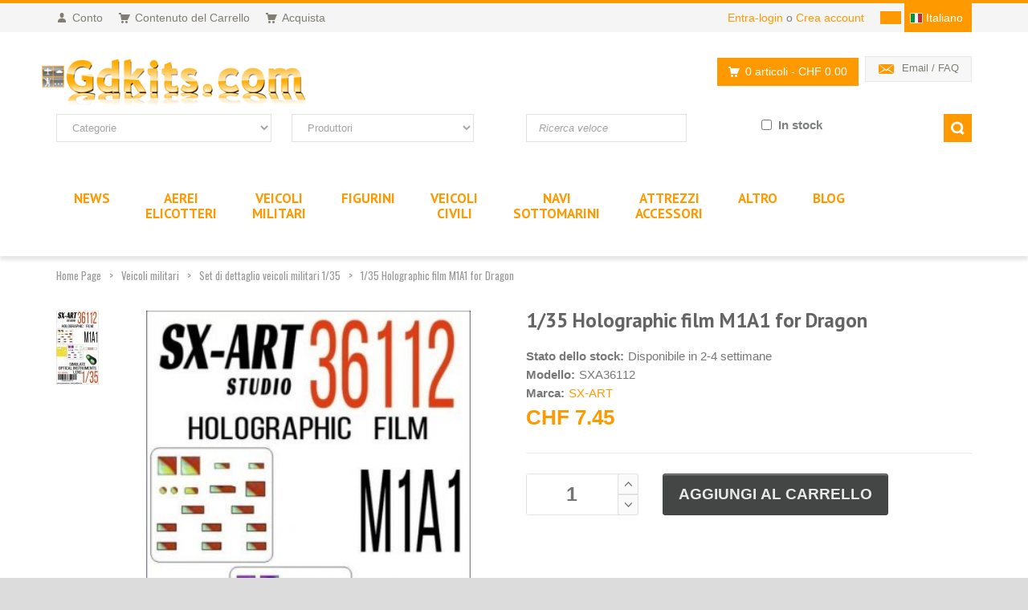

--- FILE ---
content_type: text/html; charset=ISO-8859-1
request_url: https://www.gdkits.com/it/sx-art-sxa36112-1-35-holographic-film-m1a1-for-dragon-p-112977.html
body_size: 18495
content:
<!DOCTYPE html>
<html lang="it">
  <head>
    <meta charset="iso-8859-1">     <!-- Global site tag (gtag.js) - Google Analytics -->
    <script async src="https://www.googletagmanager.com/gtag/js?id=UA-3853315-1"></script>
    
        
    <title>1/35 Holographic film M1A1 for Dragon - SX-ART - Set di dettaglio veicoli militari 1/35</title>
    <link rel="alternate" hreflang="fr" href="https://www.gdkits.com/sx-art-sxa36112-1-35-holographic-film-m1a1-for-dragon-p-112977.html">
<link rel="alternate" hreflang="de" href="https://www.gdkits.com/de/sx-art-sxa36112-1-35-holographic-film-m1a1-for-dragon-p-112977.html">
<link rel="alternate" hreflang="it" href="https://www.gdkits.com/it/sx-art-sxa36112-1-35-holographic-film-m1a1-for-dragon-p-112977.html">
<link rel="alternate" hreflang="en" href="https://www.gdkits.com/en/sx-art-sxa36112-1-35-holographic-film-m1a1-for-dragon-p-112977.html">

    <link rel="canonical" href="https://www.gdkits.com/it/sx-art-sxa36112-1-35-holographic-film-m1a1-for-dragon-p-112977.html">    <meta name="google-site-verification" content="_1gNAFduW62VEiki_UR09fYkEpgwq8yPrvs8VTU4Big" />
    <meta name="description" content="1/35 Holographic film M1A1 for Dragon - SX-ART - Set di dettaglio veicoli militari 1/35">
            <meta name="robots" content="index,follow">    <meta name="viewport" content="width=device-width, initial-scale=1.0">
    <link href='/template/fonts/fonts.css?family=PT+Sans:400,700,400italic,700italic%7CPT+Gudea:400,700,400italic%7CPT+Oswald:400,700,300' rel='stylesheet' id="googlefont">
    <link rel="stylesheet" href="/template/css/bootstrap.min.css">
    <link rel="stylesheet" href="/template/css/font-awesome.min.css">
    <link rel="stylesheet" href="/template/css/owl.carousel.css"><link rel="stylesheet" href="/template/css/prettyPhoto.css">
        <link rel="stylesheet" href="/template/css/style.min.css?v=2.02">
    <link rel="stylesheet" href="/template/css/responsive.css">

    <link rel="icon" type="image/png" href="favicon.ico">

    <script src="/template/js/jquery.js"></script>
    <script defer src="/template/js/analytics.js"></script>
        <script src="/template/js/modernizr.custom.js"></script>
  </head>
  <body>
    <div id="wrapper">
      <header id="header">
        <div id="header-top">
          <div class="container">
            <div class="row">
              <div class="col-md-12">
                <div class="header-top-left">
                  <ul id="top-links" class="clearfix">
                    <li><a href="account.php" title="Conto"><span class="top-icon top-icon-user"></span><span class="hide-for-xs">Conto</span></a></li>
                    <li><a href="shopping_cart.php" title="Contenuto del Carrello"><span class="top-icon top-icon-cart"></span><span class="hide-for-xs">Contenuto del Carrello</span></a></li>
                    <li><a href="checkout_shipping.php" title="Acquista"><span class="top-icon top-icon-cart"></span><span class="hide-for-xs">Acquista</span></a></li>
                  </ul>
                </div>
                <div class="header-top-right">
                  <div class="header-top-dropdowns pull-right">
                    <div class="btn-group dropdown-money">
				<button type="button" class="btn btn-custom dropdown-toggle" data-toggle="dropdown">
					<span></span>
				</button>
				<ul class="dropdown-menu pull-right" role="menu"><li><a href="#" rel="nofollow" onclick="changeCurrency('USD');return false;"><span>USD</span></a></li><li><a href="#" rel="nofollow" onclick="changeCurrency('EUR');return false;"><span>EUR</span></a></li><li><a href="#" rel="nofollow" onclick="changeCurrency('CHF');return false;"><span>CHF</span></a></li><li><a href="#" rel="nofollow" onclick="changeCurrency('GBP');return false;"><span>GBP</span></a></li></ul></div>
                    <div class="btn-group dropdown-language">

			<button type="button" class="btn btn-custom dropdown-toggle" data-toggle="dropdown">
				<span class="flag-container italian"></span>
						<span class="hide-for-xs">Italiano</span>
			</button>

			<ul class="dropdown-menu pull-right" role="menu">
				<!-- images/italy-flag.png -->
				<li><a href="https://www.gdkits.com/sx-art-sxa36112-1-35-holographic-film-m1a1-for-dragon-p-112977.html"><span class="flag-container french"></span><span class="hide-for-xs">Francais</span></a></li><li><a href="https://www.gdkits.com/de/sx-art-sxa36112-1-35-holographic-film-m1a1-for-dragon-p-112977.html"><span class="flag-container german"></span><span class="hide-for-xs">Deutsch</span></a></li><li><a href="https://www.gdkits.com/en/sx-art-sxa36112-1-35-holographic-film-m1a1-for-dragon-p-112977.html"><span class="flag-container english"></span><span class="hide-for-xs">English</span></a></li></ul>
		</div><!-- End .btn-group -->                    
                  </div>
                  <div class="header-text-container pull-right">
                    <p class="header-link"><a href="login.php">Entra-login</a>&nbsp;o&nbsp;<a href="create_account.php">Crea account</a></p>                  </div>
                </div>
              </div>
            </div>
          </div>
        </div>

        <div id="inner-header">
          <div class="container">
            <div class="row">
              <div class="col-md-5 col-sm-5 col-xs-6 logo-container">
                <div class="logo clearfix">
                  <a href="https://www.gdkits.com/it/" title="GDkits Magazzino di modellismo statico, figurini e accessori"><img src="images/template/gdkits.gif" alt="GDkits Magazzino di modellismo statico, figurini e accessori" title="GDkits Magazzino di modellismo statico, figurini e accessori" class="img-responsive"></a>
                </div>
              </div>
              <div class="col-md-7 col-sm-7 col-xs-6 header-inner-right">
                <div class="header-box contact-infos pull-right">
                  <ul>
                                        <li><span class="header-box-icon header-box-icon-email"></span><a href="contact_us.php">Email / FAQ</a></li>
                  </ul>
                </div>

                <div id="quick-access">
                  <div class="dropdown-cart-menu-container pull-right">
                    <div class="btn-group dropdown-cart">
                      <button type="button" class="btn btn-custom dropdown-toggle" data-toggle="dropdown">
                        <span class="cart-menu-icon"></span>
                        0 articoli <span class="drop-price">- CHF 0.00</span>
                      </button>

                      <div class="dropdown-menu dropdown-cart-menu pull-right clearfix" role="menu">
                      <div class="h4">Contenuto del Carrello</div>Nessun articolo nel carrello
                      </div>
                    </div>
                  </div>
                </div>
              </div>
            </div>
          </div>
          <div class="container">
            <div id="search-section" class="hide-for-sm">
              <form class="form-inline quick-search-form" action="advanced_search_result.php" method="get">
                <div class="row">
                  <div class="col-xs-12 col-sm-3">
                    <select name="categories_id" class="form-control"><option value="" SELECTED>Categorie</option><option value="21">Aerei Elicotteri</option><option value="63">&nbsp;&nbsp;1/72 Aerei modelli</option><option value="88">&nbsp;&nbsp;1/72 Aerei set dettaglio</option><option value="105">&nbsp;&nbsp;1/72 Aerei Mask & Decalcomanie</option><option value="27">&nbsp;&nbsp;1/48 Modelli Aerei</option><option value="62">&nbsp;&nbsp;1/48 Set di dettaglio aerei</option><option value="104">&nbsp;&nbsp;1/48 Aerei Mask & Decalcomanie</option><option value="83">&nbsp;&nbsp;1/32 Aerei modelli</option><option value="90">&nbsp;&nbsp;1/32 Aerei set di dettaglio</option><option value="103">&nbsp;&nbsp;1/32 Aerei Mask & Decalcomanie</option><option value="82">&nbsp;&nbsp;1/144 Modelli Aerei</option><option value="145">&nbsp;&nbsp;1/144 Upgrade set aerei</option><option value="130">&nbsp;&nbsp;1/144 Decalcomanie e maschere ae</option><option value="153">&nbsp;&nbsp;1/24 Aerei modelli</option><option value="168">&nbsp;&nbsp;1/24 set di dettaglio aerei</option><option value="180">&nbsp;&nbsp;1/24 Aerei Mask e Decalcomanie</option><option value="150">&nbsp;&nbsp;1/35 Aerei modelli</option><option value="202">&nbsp;&nbsp;1/35 Aerei set di dettaglio</option><option value="154">&nbsp;&nbsp;1/35 Maschere & Decalcomanie aer</option><option value="151">&nbsp;&nbsp;1/200 Aerei modelli</option><option value="152">&nbsp;&nbsp;1/350 Aerei modelli</option><option value="228">&nbsp;&nbsp;Altre scale modelli di aerei</option><option value="231">&nbsp;&nbsp;Altre scale di dettaglio aereo i</option><option value="166">&nbsp;&nbsp;1/144 SWISS Kits</option><option value="117">&nbsp;&nbsp;1/32 SWISS AF</option><option value="116">&nbsp;&nbsp;1/48 SWISS AF Decalcomanie</option><option value="100">&nbsp;&nbsp;1/48 SWISS AF Kits</option><option value="107">&nbsp;&nbsp;1/48 SWISS AF Upgrade kit</option><option value="108">&nbsp;&nbsp;1/72 SWISS AF Decalcomanie</option><option value="99">&nbsp;&nbsp;1/72 SWISS AF Kits</option><option value="106">&nbsp;&nbsp;1/72 SWISS AF Upgrade kit</option><option value="122">&nbsp;&nbsp;Libri Aviazione Svizzera</option><option value="23">Veicoli Militari</option><option value="30">&nbsp;&nbsp;1/35 Modelli Militari</option><option value="45">&nbsp;&nbsp;1/35 Set dettaglio veicoli milit</option><option value="135">&nbsp;&nbsp;1/35 AFV masks & Decalcomanie</option><option value="69">&nbsp;&nbsp;1/72 AFV modelli</option><option value="91">&nbsp;&nbsp;1/72 AFV set dettaglio</option><option value="136">&nbsp;&nbsp;1/72 AFV Decalcomanie</option><option value="84">&nbsp;&nbsp;1/48 AFV modelli</option><option value="92">&nbsp;&nbsp;1/48 AFV set dettaglio</option><option value="155">&nbsp;&nbsp;1/48 AFV Decalcomanie</option><option value="182">&nbsp;&nbsp;1/16 AFV modelli</option><option value="193">&nbsp;&nbsp;1/144 Modelli militari</option><option value="232">&nbsp;&nbsp;Altre scale modelli AFV</option><option value="36">Figurini</option><option value="59">&nbsp;&nbsp;1/72 Figurina resina</option><option value="67">&nbsp;&nbsp;1/72 Figurini plastica</option><option value="58">&nbsp;&nbsp;1/48 Figurina resina</option><option value="129">&nbsp;&nbsp;1/48 Figurini plastica</option><option value="123">&nbsp;&nbsp;1/32 Figurina resina</option><option value="68">&nbsp;&nbsp;1/32 Figurini in plastica</option><option value="55">&nbsp;&nbsp;1/35 Figurina resina</option><option value="54">&nbsp;&nbsp;1/35 Figurina plastica</option><option value="186">&nbsp;&nbsp;1/35 Figurini decals & accessori</option><option value="163">&nbsp;&nbsp;1/24 Figurines</option><option value="195">&nbsp;&nbsp;54mm Figurini</option><option value="177">&nbsp;&nbsp;75mm Figurini resina</option><option value="194">&nbsp;&nbsp;90mm Figurini resina</option><option value="124">&nbsp;&nbsp;Altre scale Figure</option><option value="125">Veicoli Civili</option><option value="185">&nbsp;&nbsp;1/12 Decalcomanie</option><option value="217">&nbsp;&nbsp;1/12 Upgrade kit</option><option value="183">&nbsp;&nbsp;1/12 Auto e camion Kits</option><option value="207">&nbsp;&nbsp;1/16 Auto e camion Kits</option><option value="184">&nbsp;&nbsp;1/20 Auto e camion Kits</option><option value="187">&nbsp;&nbsp;1/20 Decalcomanie</option><option value="158">&nbsp;&nbsp;1/24 Auto e camion Kits</option><option value="127">&nbsp;&nbsp;1/24 Upgrade kit</option><option value="179">&nbsp;&nbsp;1/24 Decalcomanie e Maschere</option><option value="218">&nbsp;&nbsp;1/25 Auto e camion Kits</option><option value="213">&nbsp;&nbsp;1/32 Auto e camion Kits</option><option value="201">&nbsp;&nbsp;1/35 Auto e camion Kits</option><option value="188">&nbsp;&nbsp;1/43 Auto e camion</option><option value="126">&nbsp;&nbsp;1/72 Auto e camion Kits</option><option value="221">&nbsp;&nbsp;1/4 Auto e camion Kits</option><option value="196">&nbsp;&nbsp;1/6 Auto e camion Kits</option><option value="230">&nbsp;&nbsp;1/87 Treni</option><option value="197">&nbsp;&nbsp;Altre scale Auto e camion</option><option value="137">Navi Sottomarini</option><option value="169">&nbsp;&nbsp;Modellini navi 1/35</option><option value="223">&nbsp;&nbsp;Update navi 1/35</option><option value="139">&nbsp;&nbsp;Modellini navi 1/72</option><option value="140">&nbsp;&nbsp;Update navi 1/72</option><option value="147">&nbsp;&nbsp;Modellini navi 1/144</option><option value="178">&nbsp;&nbsp;Update navi 1/144</option><option value="148">&nbsp;&nbsp;Modellini navi 1/200</option><option value="209">&nbsp;&nbsp;Update navi 1/200</option><option value="142">&nbsp;&nbsp;Modellini navi 1/350</option><option value="146">&nbsp;&nbsp;Update navi 1/350</option><option value="149">&nbsp;&nbsp;Modellini navi 1/700</option><option value="138">&nbsp;&nbsp;Update navi 1/700</option><option value="143">&nbsp;&nbsp;Modellini navi 1/400</option><option value="144">&nbsp;&nbsp;Update navi 1/400</option><option value="229">&nbsp;&nbsp;Altre scale Barca</option><option value="34">Attrezzi Accessori</option><option value="239">&nbsp;&nbsp;Altri Acc. Diorama</option><option value="86">&nbsp;&nbsp;Attrezzi</option><option value="51">&nbsp;&nbsp;Aerografi</option><option value="87">&nbsp;&nbsp;Consomabili</option><option value="81">&nbsp;&nbsp;Colori</option><option value="198">&nbsp;&nbsp;Pigmenti</option><option value="164">&nbsp;&nbsp;Profili Placche</option><option value="219">&nbsp;&nbsp;Weathering</option><option value="167">&nbsp;&nbsp;1/144 Acc. Diorama</option><option value="134">&nbsp;&nbsp;1/32 Acc. Diorama</option><option value="66">&nbsp;&nbsp;1/35 Acc. Diorama</option><option value="89">&nbsp;&nbsp;1/48 Acc. Diorama</option><option value="65">&nbsp;&nbsp;1/72 Acc. Diorama</option><option value="237">&nbsp;&nbsp;Materiale per Diorami</option><option value="235">&nbsp;&nbsp;Espositori</option><option value="171">&nbsp;&nbsp;Libri Aviazione</option><option value="170">&nbsp;&nbsp;Libri Veicoli Militari</option><option value="172">&nbsp;&nbsp;Libri Navi</option><option value="233">&nbsp;&nbsp;Vari Libri</option><option value="238">Altro</option><option value="234">&nbsp;&nbsp;Spazio</option><option value="175">&nbsp;&nbsp;Finzione</option><option value="191">&nbsp;&nbsp;Wargame</option><option value="128">&nbsp;&nbsp;Altri</option><option value="236">&nbsp;&nbsp;Buoni regalo</option><option value="101">&nbsp;&nbsp;Occasione - Libri</option><option value="95">&nbsp;&nbsp;Occasione 1/72 Aerei</option><option value="96">&nbsp;&nbsp;Occasione 1/48 Aerei</option><option value="132">&nbsp;&nbsp;Occasione 1/48 Diorama</option><option value="97">&nbsp;&nbsp;Occasione 1/32 Aerei</option><option value="224">&nbsp;&nbsp;Occasione Gebraucht 1/72 AFV Kit</option><option value="131">&nbsp;&nbsp;Occasione 1/35 AFV</option><option value="93">&nbsp;&nbsp;Altri Seconda mano</option></select>
                  </div>
                  <div class="col-xs-12 col-sm-3">
                    <select name="manufacturers_id" class="form-control"><option value="" SELECTED>Produttori</option><option value="719">16.02</option><option value="726">1ManArmy</option><option value="119">4+ Publications</option><option value="284">5M Hobby</option><option value="754">77PROPELLER</option><option value="77">A Model</option><option value="652">A&A MODELS</option><option value="701">A-Squared</option><option value="30">Aber</option><option value="679">Abteilung 502</option><option value="38">Academy</option><option value="156">Ace</option><option value="461">ADH Publishing</option><option value="530">Advanced Modeling</option><option value="629">Aero48</option><option value="290">Aerobonus</option><option value="71">AeroMaster Decals</option><option value="204">Aerotech</option><option value="251">AFV Club</option><option value="671">AGB</option><option value="195">AIM</option><option value="578">Aim Fan Model</option><option value="596">Aims</option><option value="711">Air-Graphic Models</option><option value="76">Airdoc</option><option value="25">Aires</option><option value="41">Airfix</option><option value="363">Airframe Decals</option><option value="769">Airmark</option><option value="694">Airone Hobby</option><option value="302">Airscale</option><option value="75">Airwaves</option><option value="713">AJM Models</option><option value="410">AK Interactive</option><option value="147">Alan</option><option value="72">Albatros</option><option value="35">Alclad</option><option value="739">Alps-Hobby</option><option value="486">AM Products</option><option value="625">AMG</option><option value="490">AMK</option><option value="87">AML</option><option value="179">AMP</option><option value="110">AMT</option><option value="400">Amusing Hobby</option><option value="194">Anigrand Craftswork</option><option value="755">Annetra</option><option value="704">Answer</option><option value="638">Antarki Models</option><option value="588">AOA Decals</option><option value="209">Aoshima</option><option value="644">Arma Hobby</option><option value="233">Armada Hobby</option><option value="283">Armory</option><option value="561">Arsenal Model Group</option><option value="159">Art Model</option><option value="724">Art Scale</option><option value="624">Artillery</option><option value="238">Astra Decals</option><option value="621">ATOL HOBBY</option><option value="172">Attack</option><option value="712">Attittude Aviation</option><option value="382">Avalon</option><option value="657">AVI Models</option><option value="487">Avia Decals</option><option value="310">Aviaeology</option><option value="767">Aviator</option><option value="545">Aviattic</option><option value="88">AVIS</option><option value="89">AZ Model</option><option value="215">Aztec</option><option value="37">Azur</option><option value="654">Babibi Models</option><option value="691">Bandai</option><option value="727">Bare-Metal</option><option value="288">Barracuda Studios</option><option value="731">BE IZZI</option><option value="773">Beacon Models</option><option value="746">Beemax</option><option value="79">Begemot</option><option value="553">Bel Kits</option><option value="228">Berna Decals</option><option value="605">Big Planes Kits</option><option value="674">Blackbird Models</option><option value="186">Blackdog</option><option value="503">Blitz Models</option><option value="612">Blue Rider</option><option value="187">BOA Decals</option><option value="332">Bombshell</option><option value="695">Border Model</option><option value="327">Bra.Z Models</option><option value="73">Bravo-6</option><option value="161">Brengun</option><option value="637">Brigade</option><option value="208">Bronco Models</option><option value="287">Caesar Miniatures</option><option value="129">CAM</option><option value="387">Caracal Models</option><option value="725">Check Six</option><option value="631">Chintoys</option><option value="690">Clear Prop</option><option value="101">CMK</option><option value="42">CMR</option><option value="232">Colorado</option><option value="581">Combat Armour Models</option><option value="91">Condor</option><option value="641">Copper State Models</option><option value="696">CtA Cut then Add</option><option value="321">Cyber-Hobby</option><option value="273">Czech Model</option><option value="123">Daco Products</option><option value="304">Dalrymple & Verdun</option><option value="526">Dark Alliance</option><option value="689">Das Werk</option><option value="699">Dead Design Models</option><option value="390">Decarli Model</option><option value="552">Dekno</option><option value="664">Deluxe Materials</option><option value="748">Detail & Wonder</option><option value="575">Ding-Hao Hobby</option><option value="559">DK Decals</option><option value="743">Dogfight Editions</option><option value="673">Dora Wings</option><option value="291">Double Ugly</option><option value="229">DP Casper</option><option value="13">Dragon</option><option value="257">Dream Model</option><option value="212">Dutch Decal</option><option value="303">Dutch Profile</option><option value="247">Eagle Cal</option><option value="555">Eagle Parts</option><option value="54">Eagle Strike</option><option value="274">Eastern Express</option><option value="505">Ebbro</option><option value="677">Echelon FD</option><option value="31">Eduard</option><option value="342">Emhar</option><option value="154">Evergreen</option><option value="697">Exito Decals</option><option value="770">Exotic Decals</option><option value="616">Experts Choice</option><option value="92">Extratech</option><option value="55">F-4dable Models</option><option value="308">F-rsin</option><option value="281">F-rsin Plastic</option><option value="756">FabScale Studio</option><option value="56">Falcon</option><option value="105">FCM</option><option value="245">Fightertown</option><option value="525">First to Fight Kits</option><option value="611">FlightCraft</option><option value="171">Flightpath UK</option><option value="745">Flory Models</option><option value="173">Fly</option><option value="322">Flyhawk</option><option value="211">Flying Colors</option><option value="512">Flying Leathernecks</option><option value="570">Fox Two Mini</option><option value="590">Foxbot Decals</option><option value="557">Freedom Models</option><option value="217">Freightdog</option><option value="157">Friul Model</option><option value="414">Frog</option><option value="430">Furball Aero-Design</option><option value="766">GA Publishing</option><option value="765">Galdecal</option><option value="658">GasPatch Models</option><option value="433">Gator</option><option value="112">GDKits</option><option value="392">Ginter Books</option><option value="723">GMU</option><option value="336">GRAN</option><option value="513">Great Little Ships</option><option value="337">Great Wall Hobby</option><option value="565">GREEN STRAWBERRY</option><option value="471">Guideline Publications</option><option value="138">Gunze-Sangyo</option><option value="465">H-Model Decals</option><option value="463">HAD</option><option value="244">Harder & Steenbeck</option><option value="11">Hasegawa</option><option value="381">HAT Industrie</option><option value="599">Hataka Hobby</option><option value="165">Hauler</option><option value="34">Heller</option><option value="702">Hero Hobby Kits</option><option value="350">HGW</option><option value="57">Hi Decal</option><option value="44">Historic Wing</option><option value="472">HM Decals</option><option value="667">HMH-Publications</option><option value="688">Hobby 2000</option><option value="81">Hobby Boss</option><option value="24">Hobby Craft</option><option value="597">Hobby Fan</option><option value="447">Hong Kong Models</option><option value="763">House Of Phantom Decals</option><option value="158">Humbrol</option><option value="234">Hunor Product</option><option value="718">I Love Kit</option><option value="152">IBG Models</option><option value="522">Icarus Productions</option><option value="82">ICM</option><option value="280">Iliad Design</option><option value="405">Imex</option><option value="634">Infinity Models</option><option value="768">Inside the Armour</option><option value="311">IOM-Kit</option><option value="729">ION Model</option><option value="630">Iroquois Models</option><option value="225">IsraDecal</option><option value="10">Italeri</option><option value="434">Jach</option><option value="95">Jakab</option><option value="323">Japo</option><option value="523">JBr Decals</option><option value="675">JH MODELS</option><option value="632">JK Resin</option><option value="622">JLC</option><option value="462">JM Model</option><option value="662">Joystick</option><option value="389">KA Models</option><option value="118">Kagero</option><option value="58">Karaya</option><option value="714">Kazan Model Dynamics</option><option value="730">Kelik</option><option value="193">Kinetic</option><option value="289">Kits-World</option><option value="444">Kitty Hawk</option><option value="94">Kora Model</option><option value="741">Kotare Models</option><option value="528">Kovozavody Prostejov</option><option value="286">KP Models (Kopro)</option><option value="546">KV Decals</option><option value="396">Ldecals Studio</option><option value="29">Legend Productions</option><option value="142">LF Model</option><option value="249">Lifelike</option><option value="531">Lima November</option><option value="573">Lima Oscar Decals</option><option value="122">Linden Hill</option><option value="686">Linear-A</option><option value="749">Litaki Model</option><option value="750">Litaki Model Kit</option><option value="717">LP Models</option><option value="262">LPS Hobby</option><option value="759">Lucky Toys</option><option value="580">Lukgraph</option><option value="144">MAC</option><option value="205">Mach 2</option><option value="153">Maestro Model</option><option value="753">Magic Factory</option><option value="615">Maketar</option><option value="547">Marabu Design</option><option value="46">Marivox</option><option value="473">Mark 1</option><option value="539">Mars</option><option value="150">Master (PL)</option><option value="738">Master Tools</option><option value="16">Masterbox</option><option value="420">Mastercasters</option><option value="104">MC-One</option><option value="399">Meng Models</option><option value="509">Merit</option><option value="592">Metallic Details</option><option value="111">Micro-Mesh</option><option value="59">Microscale</option><option value="409">Mig Productions</option><option value="411">MIKRO-MIR</option><option value="292">Military In Detail</option><option value="241">Military Wheels</option><option value="626">Milspec</option><option value="742">Mini Craft Collection</option><option value="312">Mini World</option><option value="168">MiniArt</option><option value="720">minibase</option><option value="197">Minicraft</option><option value="364">Minimali Productions</option><option value="650">Miniwing-Plastic</option><option value="198">Miniwings</option><option value="180">Mirage Hobby</option><option value="492">Mirror Models</option><option value="334">MK-72</option><option value="437">Mk.1 Design</option><option value="703">Model Aircraft Extra</option><option value="148">Model Alliance</option><option value="139">Model Art</option><option value="529">Model Maker</option><option value="576">Model Wheels</option><option value="670">Modelcollect</option><option value="182">Modeldecal</option><option value="329">Modelsvit</option><option value="448">Moebius</option><option value="563">Montex</option><option value="639">Moose Republic Decals</option><option value="706">MP Originals Masters Models</option><option value="331">MPC</option><option value="417">MPD/Mini Print</option><option value="269">MPK</option><option value="47">MPM</option><option value="653">Mr. Paint</option><option value="676">Multicast</option><option value="116">Mushroom Model Publications</option><option value="520">Naval Fighters</option><option value="393">Neomega</option><option value="566">New Ware</option><option value="524">NH Detail</option><option value="424">North Star Model</option><option value="325">Noy&#039;s Miniatures</option><option value="747">Nunu Model Kit</option><option value="762">OK-JET</option><option value="761">Old 66</option><option value="196">Olimp Models</option><option value="151">Omega Model</option><option value="317">Orion</option><option value="26">Outils pour modélisme</option><option value="260">OWL Decals</option><option value="201">Ozmods</option><option value="468">Panda</option><option value="48">Pavla</option><option value="549">Peewit</option><option value="341">Pegasus Hobbies</option><option value="721">PH Model</option><option value="456">Phoenix Model</option><option value="737">Phoenix Scale Publications</option><option value="603">Pilot Replicas</option><option value="70">PJ production</option><option value="90">Planet</option><option value="544">Plastic Planet Club</option><option value="189">PlusModel</option><option value="708">PM Model</option><option value="585">Pmask</option><option value="510">Polar Lights</option><option value="338">Polish Wings</option><option value="169">Print Scale</option><option value="707">Procal Decals</option><option value="266">Profimodeller</option><option value="255">PST</option><option value="760">Q Men</option><option value="610">Q-M-T</option><option value="62">Quickboost</option><option value="716">Quinta Studio</option><option value="352">Radial Engines & Wheels</option><option value="700">Ram Models</option><option value="467">Raphael</option><option value="318">Red Box</option><option value="736">Red Fox Studio</option><option value="265">Reji Model</option><option value="407">RES-IM</option><option value="758">Resarm</option><option value="163">Resin Art</option><option value="633">ResKit</option><option value="27">Revell</option><option value="427">Riich Models</option><option value="143">Rising Decals</option><option value="446">Rob Taurus</option><option value="619">Robert Bergwall Decals</option><option value="121">Roden</option><option value="572">Rop</option><option value="115">RS Models</option><option value="297">RV Aircraft</option><option value="618">Rye Field Model</option><option value="540">S & M Models</option><option value="722">Sabrekits</option><option value="231">SAM Publications</option><option value="141">SBS Model</option><option value="268">Scale Aircraft Conversions</option><option value="477">Schatton Modellbau</option><option value="421">Seaforth Publishing</option><option value="646">Shesto</option><option value="170">Silver Wings</option><option value="306">SkunkModels</option><option value="164">Sky-High</option><option value="250">Skyline</option><option value="764">Slaters</option><option value="316">SMDS</option><option value="133">Smer</option><option value="450">Soar ART Workshop</option><option value="83">South Front</option><option value="660">Sova Model</option><option value="521">Sparmax</option><option value="484">Special Armour</option><option value="50">Special Hobby</option><option value="177">Special Navy</option><option value="259">Spin</option><option value="103">Squadron</option><option value="97">Sram</option><option value="536">Star Decals</option><option value="218">Starfighter Decals</option><option value="351">Start</option><option value="685">Stransky Kits</option><option value="319">Strelets</option><option value="663">Sun Details</option><option value="220">Superscale</option><option value="728">Suyata</option><option value="131">Sword</option><option value="693">SX-ART</option><option value="181">Syhart</option><option value="514">Takom</option><option value="651">TALLY-HO</option><option value="12">Tamiya</option><option value="15">Tank Model</option><option value="419">Tarangus</option><option value="455">Taurus Models</option><option value="63">Techmod</option><option value="532">The Plastic Soldier Company</option><option value="775">THREE OAKS</option><option value="647">Thunder Models</option><option value="582">Thunderbird Models</option><option value="642">Thundercals</option><option value="617">Tiger Models</option><option value="533">Tigerhead Decals</option><option value="640">Top Notch</option><option value="190">TP Model</option><option value="84">True Details</option><option value="51">Trumpeter</option><option value="149">Two Bobs</option><option value="541">Twosix Silk</option><option value="752">U-Star</option><option value="608">Ultima Ratio</option><option value="698">Ultracast</option><option value="772">Uma</option><option value="548">Unicraft</option><option value="167">Unimodel</option><option value="598">Vagabond Decals</option><option value="362">Valiant Miniatures</option><option value="307">Valiant Wings Publishing</option><option value="358">Vallejo</option><option value="359">Vallejo Model Air</option><option value="99">Valom</option><option value="394">Vector</option><option value="85">Ventura</option><option value="19">Verlinden</option><option value="771">Vespa Models</option><option value="227">Vingtor</option><option value="683">Vmodels</option><option value="733">VMS</option><option value="314">Voyager Model</option><option value="248">Warbird</option><option value="305">Warpaint</option><option value="425">Waterloo 1815</option><option value="740">Weikert Decals</option><option value="277">Wheelliant</option><option value="672">Wiltec</option><option value="515">Wingman Models</option><option value="645">wingsy kits</option><option value="315">Wolfpack</option><option value="678">World At War</option><option value="299">WWP Publications</option><option value="751">X-Scale</option><option value="52">Xotic</option><option value="125">Xtradecal</option><option value="200">Xtrakit</option><option value="538">Yahu Models</option><option value="333">Yellow Wings</option><option value="270">Zebrano</option><option value="757">Zep</option><option value="774">Zimi Models</option><option value="65">Zotz</option><option value="439">Zoukei Mura</option><option value="86">Zvezda</option></select>
                  </div>
                  <div class="col-xs-12 col-sm-3">
                    <input name="keywords" type="text" class="form-control" placeholder="Ricerca veloce" value="">
                  </div>
                  <div class="col-xs-12 col-sm-3">
                    <div class="floatLeft">
                      <input name="onstock" id="onstock" type="checkbox" class="form-control"> <label for="onstock">In stock</label>
                    </div>
                    <div class="floatRight">
                      <input type="submit" class="btn btn-custom" id="quick-search">
                    </div>
                  </div>
                </div>
              </form>
            </div>
          </div>
          <div id="main-nav-container">
            <div class="container">              
              <div class="row">
                <div class="col-md-12 clearfix">
                  <nav id="main-nav" role="navigation">
                    <div id="responsive-nav">
                      <div id="responsive-nav-button" class="floatLeft">
                        Menu <span id="responsive-nav-button-icon"></span>
                      </div>
                    </div>
                    <ul class="menu clearfix">						
						<li class="mega-menu-container"><a href="products_new.php"><span class="hide-for-lg">Novità</span><span class="smartHide">NEWS</span></a></li><li class="mega-menu-container"><a href="https://www.gdkits.com/it/aerei-elicotteri-c-21.html" title="Aerei Elicotteri">Aerei<br>Elicotteri</a><div class="mega-menu clearfix"><div class="row"><div class="col-4">
		<div class="mega-menu-title left">Scala 1/72</div>
		<ul class="mega-menu-list clearfix"><li><a href="https://www.gdkits.com/it/1-72-aerei-modelli-c-21_63.html" title="1/72 Aerei modelli">1/72 Aerei modelli</a></li><li><a href="https://www.gdkits.com/it/1-72-aerei-set-dettaglio-c-21_88.html" title="1/72 Aerei set dettaglio">1/72 Aerei set dettaglio</a></li><li><a href="https://www.gdkits.com/it/1-72-aerei-mask-decalcomanie-c-21_105.html" title="1/72 Aerei Mask & Decalcomanie">1/72 Aerei Mask & Decalcomanie</a></li></ul>
	</div><div class="col-4">
		<div class="mega-menu-title left">Scala 1/48</div>
		<ul class="mega-menu-list clearfix"><li><a href="https://www.gdkits.com/it/1-48-modelli-aerei-c-21_27.html" title="1/48 Modelli Aerei">1/48 Modelli Aerei</a></li><li><a href="https://www.gdkits.com/it/1-48-set-di-dettaglio-aerei-c-21_62.html" title="1/48 Set di dettaglio aerei">1/48 Set di dettaglio aerei</a></li><li><a href="https://www.gdkits.com/it/1-48-aerei-mask-decalcomanie-c-21_104.html" title="1/48 Aerei Mask & Decalcomanie">1/48 Aerei Mask & Decalcomanie</a></li></ul>
	</div><div class="col-4">
		<div class="mega-menu-title left">Scala 1/32</div>
		<ul class="mega-menu-list clearfix"><li><a href="https://www.gdkits.com/it/1-32-aerei-modelli-c-21_83.html" title="1/32 Aerei modelli">1/32 Aerei modelli</a></li><li><a href="https://www.gdkits.com/it/1-32-aerei-set-di-dettaglio-c-21_90.html" title="1/32 Aerei set di dettaglio">1/32 Aerei set di dettaglio</a></li><li><a href="https://www.gdkits.com/it/1-32-aerei-mask-decalcomanie-c-21_103.html" title="1/32 Aerei Mask & Decalcomanie">1/32 Aerei Mask & Decalcomanie</a></li></ul>
	</div><div class="col-4">
		<div class="mega-menu-title left">Scala 1/144</div>
		<ul class="mega-menu-list clearfix"><li><a href="https://www.gdkits.com/it/1-144-modelli-aerei-c-21_82.html" title="1/144 Modelli Aerei">1/144 Modelli Aerei</a></li><li><a href="https://www.gdkits.com/it/1-144-upgrade-set-aerei-c-21_145.html" title="1/144 Upgrade set aerei">1/144 Upgrade set aerei</a></li><li><a href="https://www.gdkits.com/it/1-144-decalcomanie-e-maschere-ae-c-21_130.html" title="1/144 Decalcomanie e maschere ae">1/144 Decalcomanie e maschere ae</a></li></ul>
	</div></div><div class="row"><div class="col-4">
		<div class="mega-menu-title left">Scala 1/24</div>
		<ul class="mega-menu-list clearfix"><li><a href="https://www.gdkits.com/it/1-24-aerei-modelli-c-21_153.html" title="1/24 Aerei modelli">1/24 Aerei modelli</a></li><li><a href="https://www.gdkits.com/it/1-24-set-di-dettaglio-aerei-c-21_168.html" title="1/24 set di dettaglio aerei">1/24 set di dettaglio aerei</a></li><li><a href="https://www.gdkits.com/it/1-24-aerei-mask-e-decalcomanie-c-21_180.html" title="1/24 Aerei Mask e Decalcomanie">1/24 Aerei Mask e Decalcomanie</a></li></ul>
	</div><div class="col-4">
		<div class="mega-menu-title left">Scala 1/35</div>
		<ul class="mega-menu-list clearfix"><li><a href="https://www.gdkits.com/it/1-35-aerei-modelli-c-21_150.html" title="1/35 Aerei modelli">1/35 Aerei modelli</a></li><li><a href="https://www.gdkits.com/it/1-35-aerei-set-di-dettaglio-c-21_202.html" title="1/35 Aerei set di dettaglio">1/35 Aerei set di dettaglio</a></li><li><a href="https://www.gdkits.com/it/1-35-maschere-decalcomanie-aer-c-21_154.html" title="1/35 Maschere & Decalcomanie aer">1/35 Maschere & Decalcomanie aer</a></li></ul>
	</div><div class="col-4">
		<div class="mega-menu-title left">Altre Scale</div>
		<ul class="mega-menu-list clearfix"><li><a href="https://www.gdkits.com/it/1-200-aerei-modelli-c-21_151.html" title="1/200 Aerei modelli">1/200 Aerei modelli</a></li><li><a href="https://www.gdkits.com/it/1-350-aerei-modelli-c-21_152.html" title="1/350 Aerei modelli">1/350 Aerei modelli</a></li><li><a href="https://www.gdkits.com/it/altre-scale-modelli-di-aerei-c-21_228.html" title="Altre scale modelli di aerei">Altre scale modelli di aerei</a></li><li><a href="https://www.gdkits.com/it/altre-scale-di-dettaglio-aereo-i-c-21_231.html" title="Altre scale di dettaglio aereo i">Altre scale di dettaglio aereo i</a></li></ul>
	</div><div class="col-4">
		<div class="mega-menu-title left">Forze Aeree Svizzere</div>
		<ul class="mega-menu-list clearfix"><li><a href="https://www.gdkits.com/it/1-144-swiss-kits-c-21_166.html" title="1/144 SWISS Kits">1/144 SWISS Kits</a></li><li><a href="https://www.gdkits.com/it/1-32-swiss-af-c-21_117.html" title="1/32 SWISS AF">1/32 SWISS AF</a></li><li><a href="https://www.gdkits.com/it/1-48-swiss-af-decalcomanie-c-21_116.html" title="1/48 SWISS AF Decalcomanie">1/48 SWISS AF Decalcomanie</a></li><li><a href="https://www.gdkits.com/it/1-48-swiss-af-kits-c-21_100.html" title="1/48 SWISS AF Kits">1/48 SWISS AF Kits</a></li><li><a href="https://www.gdkits.com/it/1-48-swiss-af-upgrade-kit-c-21_107.html" title="1/48 SWISS AF Upgrade kit">1/48 SWISS AF Upgrade kit</a></li><li><a href="https://www.gdkits.com/it/1-72-swiss-af-decalcomanie-c-21_108.html" title="1/72 SWISS AF Decalcomanie">1/72 SWISS AF Decalcomanie</a></li><li><a href="https://www.gdkits.com/it/1-72-swiss-af-kits-c-21_99.html" title="1/72 SWISS AF Kits">1/72 SWISS AF Kits</a></li><li><a href="https://www.gdkits.com/it/1-72-swiss-af-upgrade-kit-c-21_106.html" title="1/72 SWISS AF Upgrade kit">1/72 SWISS AF Upgrade kit</a></li><li><a href="https://www.gdkits.com/it/libri-aviazione-svizzera-c-21_122.html" title="Libri Aviazione Svizzera">Libri Aviazione Svizzera</a></li></ul>
	</div></div></div><li class="mega-menu-container"><a href="https://www.gdkits.com/it/veicoli-militari-c-23.html" title="Veicoli Militari">Veicoli<br>Militari</a><div class="mega-menu clearfix"><div class="row"><div class="col-4">
		<div class="mega-menu-title left">Scala 1/35</div>
		<ul class="mega-menu-list clearfix"><li><a href="https://www.gdkits.com/it/1-35-modelli-militari-c-23_30.html" title="1/35 Modelli Militari">1/35 Modelli Militari</a></li><li><a href="https://www.gdkits.com/it/1-35-set-dettaglio-veicoli-milit-c-23_45.html" title="1/35 Set dettaglio veicoli milit">1/35 Set dettaglio veicoli milit</a></li><li><a href="https://www.gdkits.com/it/1-35-afv-masks-decalcomanie-c-23_135.html" title="1/35 AFV masks & Decalcomanie">1/35 AFV masks & Decalcomanie</a></li></ul>
	</div><div class="col-4">
		<div class="mega-menu-title left">Scala 1/72</div>
		<ul class="mega-menu-list clearfix"><li><a href="https://www.gdkits.com/it/1-72-afv-modelli-c-23_69.html" title="1/72 AFV modelli">1/72 AFV modelli</a></li><li><a href="https://www.gdkits.com/it/1-72-afv-set-dettaglio-c-23_91.html" title="1/72 AFV set dettaglio">1/72 AFV set dettaglio</a></li><li><a href="https://www.gdkits.com/it/1-72-afv-decalcomanie-c-23_136.html" title="1/72 AFV Decalcomanie">1/72 AFV Decalcomanie</a></li></ul>
	</div><div class="col-4">
		<div class="mega-menu-title left">Scala 1/48</div>
		<ul class="mega-menu-list clearfix"><li><a href="https://www.gdkits.com/it/1-48-afv-modelli-c-23_84.html" title="1/48 AFV modelli">1/48 AFV modelli</a></li><li><a href="https://www.gdkits.com/it/1-48-afv-set-dettaglio-c-23_92.html" title="1/48 AFV set dettaglio">1/48 AFV set dettaglio</a></li><li><a href="https://www.gdkits.com/it/1-48-afv-decalcomanie-c-23_155.html" title="1/48 AFV Decalcomanie">1/48 AFV Decalcomanie</a></li></ul>
	</div><div class="col-4">
		<div class="mega-menu-title left">Altre Scale</div>
		<ul class="mega-menu-list clearfix"><li><a href="https://www.gdkits.com/it/1-16-afv-modelli-c-23_182.html" title="1/16 AFV modelli">1/16 AFV modelli</a></li><li><a href="https://www.gdkits.com/it/1-144-modelli-militari-c-23_193.html" title="1/144 Modelli militari">1/144 Modelli militari</a></li><li><a href="https://www.gdkits.com/it/altre-scale-modelli-afv-c-23_232.html" title="Altre scale modelli AFV">Altre scale modelli AFV</a></li></ul>
	</div></div></div><li class="mega-menu-container"><a href="https://www.gdkits.com/it/figurini-c-36.html" title="Figurini">Figurini</a><div class="mega-menu clearfix"><div class="row"><div class="col-5">
		<div class="mega-menu-title left">Scala 1/72</div>
		<ul class="mega-menu-list clearfix"><li><a href="https://www.gdkits.com/it/1-72-figurina-resina-c-36_59.html" title="1/72 Figurina resina">1/72 Figurina resina</a></li><li><a href="https://www.gdkits.com/it/1-72-figurini-plastica-c-36_67.html" title="1/72 Figurini plastica">1/72 Figurini plastica</a></li></ul>
	</div><div class="col-5">
		<div class="mega-menu-title left">Scala 1/48</div>
		<ul class="mega-menu-list clearfix"><li><a href="https://www.gdkits.com/it/1-48-figurina-resina-c-36_58.html" title="1/48 Figurina resina">1/48 Figurina resina</a></li><li><a href="https://www.gdkits.com/it/1-48-figurini-plastica-c-36_129.html" title="1/48 Figurini plastica">1/48 Figurini plastica</a></li></ul>
	</div><div class="col-5">
		<div class="mega-menu-title left">Scala 1/32</div>
		<ul class="mega-menu-list clearfix"><li><a href="https://www.gdkits.com/it/1-32-figurina-resina-c-36_123.html" title="1/32 Figurina resina">1/32 Figurina resina</a></li><li><a href="https://www.gdkits.com/it/1-32-figurini-in-plastica-c-36_68.html" title="1/32 Figurini in plastica">1/32 Figurini in plastica</a></li></ul>
	</div><div class="col-5">
		<div class="mega-menu-title left">Scala 1/35</div>
		<ul class="mega-menu-list clearfix"><li><a href="https://www.gdkits.com/it/1-35-figurina-resina-c-36_55.html" title="1/35 Figurina resina">1/35 Figurina resina</a></li><li><a href="https://www.gdkits.com/it/1-35-figurina-plastica-c-36_54.html" title="1/35 Figurina plastica">1/35 Figurina plastica</a></li><li><a href="https://www.gdkits.com/it/1-35-figurini-decals-accessori-c-36_186.html" title="1/35 Figurini decals & accessori">1/35 Figurini decals & accessori</a></li></ul>
	</div><div class="col-5">
		<div class="mega-menu-title left">Altre Scale</div>
		<ul class="mega-menu-list clearfix"><li><a href="https://www.gdkits.com/it/1-24-figurines-c-36_163.html" title="1/24 Figurines">1/24 Figurines</a></li><li><a href="https://www.gdkits.com/it/54mm-figurini-c-36_195.html" title="54mm Figurini">54mm Figurini</a></li><li><a href="https://www.gdkits.com/it/75mm-figurini-resina-c-36_177.html" title="75mm Figurini resina">75mm Figurini resina</a></li><li><a href="https://www.gdkits.com/it/90mm-figurini-resina-c-36_194.html" title="90mm Figurini resina">90mm Figurini resina</a></li><li><a href="https://www.gdkits.com/it/altre-scale-figure-c-36_124.html" title="Altre scale Figure">Altre scale Figure</a></li></ul>
	</div></div></div><li class="mega-menu-container"><a href="https://www.gdkits.com/it/veicoli-civili-c-125.html" title="Veicoli Civili">Veicoli<br>Civili</a><div class="mega-menu clearfix"><div class="row"><div class="col-5">
		<div class="mega-menu-title left">Scala 1/12</div>
		<ul class="mega-menu-list clearfix"><li><a href="https://www.gdkits.com/it/1-12-decalcomanie-c-125_185.html" title="1/12 Decalcomanie">1/12 Decalcomanie</a></li><li><a href="https://www.gdkits.com/it/1-12-upgrade-kit-c-125_217.html" title="1/12 Upgrade kit">1/12 Upgrade kit</a></li><li><a href="https://www.gdkits.com/it/1-12-auto-e-camion-kits-c-125_183.html" title="1/12 Auto e camion Kits">1/12 Auto e camion Kits</a></li></ul>
	</div><div class="col-5">
		<div class="mega-menu-title left">Scala 1/16 -> 1/20</div>
		<ul class="mega-menu-list clearfix"><li><a href="https://www.gdkits.com/it/1-16-auto-e-camion-kits-c-125_207.html" title="1/16 Auto e camion Kits">1/16 Auto e camion Kits</a></li><li><a href="https://www.gdkits.com/it/1-20-auto-e-camion-kits-c-125_184.html" title="1/20 Auto e camion Kits">1/20 Auto e camion Kits</a></li><li><a href="https://www.gdkits.com/it/1-20-decalcomanie-c-125_187.html" title="1/20 Decalcomanie">1/20 Decalcomanie</a></li></ul>
	</div><div class="col-5">
		<div class="mega-menu-title left">Scala 1/24</div>
		<ul class="mega-menu-list clearfix"><li><a href="https://www.gdkits.com/it/1-24-auto-e-camion-kits-c-125_158.html" title="1/24 Auto e camion Kits">1/24 Auto e camion Kits</a></li><li><a href="https://www.gdkits.com/it/1-24-upgrade-kit-c-125_127.html" title="1/24 Upgrade kit">1/24 Upgrade kit</a></li><li><a href="https://www.gdkits.com/it/1-24-decalcomanie-e-maschere-c-125_179.html" title="1/24 Decalcomanie e Maschere">1/24 Decalcomanie e Maschere</a></li></ul>
	</div><div class="col-5">
		<div class="mega-menu-title left">Scala 1/25 -> 1/35</div>
		<ul class="mega-menu-list clearfix"><li><a href="https://www.gdkits.com/it/1-25-auto-e-camion-kits-c-125_218.html" title="1/25 Auto e camion Kits">1/25 Auto e camion Kits</a></li><li><a href="https://www.gdkits.com/it/1-32-auto-e-camion-kits-c-125_213.html" title="1/32 Auto e camion Kits">1/32 Auto e camion Kits</a></li><li><a href="https://www.gdkits.com/it/1-35-auto-e-camion-kits-c-125_201.html" title="1/35 Auto e camion Kits">1/35 Auto e camion Kits</a></li></ul>
	</div><div class="col-5">
		<div class="mega-menu-title left">Altre Scale</div>
		<ul class="mega-menu-list clearfix"><li><a href="https://www.gdkits.com/it/1-43-auto-e-camion-c-125_188.html" title="1/43 Auto e camion">1/43 Auto e camion</a></li><li><a href="https://www.gdkits.com/it/1-72-auto-e-camion-kits-c-125_126.html" title="1/72 Auto e camion Kits">1/72 Auto e camion Kits</a></li><li><a href="https://www.gdkits.com/it/1-4-auto-e-camion-kits-c-125_221.html" title="1/4 Auto e camion Kits">1/4 Auto e camion Kits</a></li><li><a href="https://www.gdkits.com/it/1-6-auto-e-camion-kits-c-125_196.html" title="1/6 Auto e camion Kits">1/6 Auto e camion Kits</a></li><li><a href="https://www.gdkits.com/it/1-87-treni-c-125_230.html" title="1/87 Treni">1/87 Treni</a></li><li><a href="https://www.gdkits.com/it/altre-scale-auto-e-camion-c-125_197.html" title="Altre scale Auto e camion">Altre scale Auto e camion</a></li></ul>
	</div></div></div><li class="mega-menu-container"><a href="https://www.gdkits.com/it/navi-sottomarini-c-137.html" title="Navi Sottomarini">Navi<br>Sottomarini</a><div class="mega-menu clearfix"><div class="row"><div class="col-5">
		<div class="mega-menu-title left">Scala 1/35 - 1/72</div>
		<ul class="mega-menu-list clearfix"><li><a href="https://www.gdkits.com/it/modellini-navi-1-35-c-137_169.html" title="Modellini navi 1/35">Modellini navi 1/35</a></li><li><a href="https://www.gdkits.com/it/update-navi-1-35-c-137_223.html" title="Update navi 1/35">Update navi 1/35</a></li><li><a href="https://www.gdkits.com/it/modellini-navi-1-72-c-137_139.html" title="Modellini navi 1/72">Modellini navi 1/72</a></li><li><a href="https://www.gdkits.com/it/update-navi-1-72-c-137_140.html" title="Update navi 1/72">Update navi 1/72</a></li></ul>
	</div><div class="col-5">
		<div class="mega-menu-title left">Scala 1/144 - 1/200</div>
		<ul class="mega-menu-list clearfix"><li><a href="https://www.gdkits.com/it/modellini-navi-1-144-c-137_147.html" title="Modellini navi 1/144">Modellini navi 1/144</a></li><li><a href="https://www.gdkits.com/it/update-navi-1-144-c-137_178.html" title="Update navi 1/144">Update navi 1/144</a></li><li><a href="https://www.gdkits.com/it/modellini-navi-1-150-c-222.html" title=""></a></li><li><a href="https://www.gdkits.com/it/modellini-navi-1-200-c-137_148.html" title="Modellini navi 1/200">Modellini navi 1/200</a></li><li><a href="https://www.gdkits.com/it/update-navi-1-200-c-137_209.html" title="Update navi 1/200">Update navi 1/200</a></li></ul>
	</div><div class="col-5">
		<div class="mega-menu-title left">Scala 1/350</div>
		<ul class="mega-menu-list clearfix"><li><a href="https://www.gdkits.com/it/modellini-navi-1-350-c-137_142.html" title="Modellini navi 1/350">Modellini navi 1/350</a></li><li><a href="https://www.gdkits.com/it/update-navi-1-350-c-137_146.html" title="Update navi 1/350">Update navi 1/350</a></li><li><a href="https://www.gdkits.com/it/1-350-barca-decalcomanie-c-190.html" title=""></a></li></ul>
	</div><div class="col-5">
		<div class="mega-menu-title left">Scala 1/700</div>
		<ul class="mega-menu-list clearfix"><li><a href="https://www.gdkits.com/it/modellini-navi-1-700-c-137_149.html" title="Modellini navi 1/700">Modellini navi 1/700</a></li><li><a href="https://www.gdkits.com/it/update-navi-1-700-c-137_138.html" title="Update navi 1/700">Update navi 1/700</a></li></ul>
	</div><div class="col-5">
		<div class="mega-menu-title left">Altre Scale</div>
		<ul class="mega-menu-list clearfix"><li><a href="https://www.gdkits.com/it/modellini-navi-1-400-c-137_143.html" title="Modellini navi 1/400">Modellini navi 1/400</a></li><li><a href="https://www.gdkits.com/it/update-navi-1-400-c-137_144.html" title="Update navi 1/400">Update navi 1/400</a></li><li><a href="https://www.gdkits.com/it/1-500-barca-full-hull-c-161.html" title=""></a></li><li><a href="https://www.gdkits.com/it/1-600-barca-full-hull-c-160.html" title=""></a></li><li><a href="https://www.gdkits.com/it/altre-scale-barca-c-137_229.html" title="Altre scale Barca">Altre scale Barca</a></li></ul>
	</div></div></div><li class="mega-menu-container"><a href="https://www.gdkits.com/it/attrezzi-accessori-c-34.html" title="Attrezzi Accessori">Attrezzi<br>Accessori</a><div class="mega-menu clearfix"><div class="row"><div class="col-4">
		<div class="mega-menu-title left">Utensili</div>
		<ul class="mega-menu-list clearfix"><li><a href="https://www.gdkits.com/it/attrezzi-c-34_86.html" title="Attrezzi">Attrezzi</a></li><li><a href="https://www.gdkits.com/it/aerografi-c-34_51.html" title="Aerografi">Aerografi</a></li></ul>
	</div><div class="col-4">
		<div class="mega-menu-title left">Consumabili</div>
		<ul class="mega-menu-list clearfix"><li><a href="https://www.gdkits.com/it/consomabili-c-34_87.html" title="Consomabili">Consomabili</a></li><li><a href="https://www.gdkits.com/it/colori-c-34_81.html" title="Colori">Colori</a></li><li><a href="https://www.gdkits.com/it/pigmenti-c-34_198.html" title="Pigmenti">Pigmenti</a></li><li><a href="https://www.gdkits.com/it/profili-placche-c-34_164.html" title="Profili Placche">Profili Placche</a></li><li><a href="https://www.gdkits.com/it/weathering-c-34_219.html" title="Weathering">Weathering</a></li></ul>
	</div><div class="col-4">
		<div class="mega-menu-title left">Libri & DVD</div>
		<ul class="mega-menu-list clearfix"><li><a href="https://www.gdkits.com/it/libri-aviazione-c-34_171.html" title="Libri Aviazione">Libri Aviazione</a></li><li><a href="https://www.gdkits.com/it/libri-veicoli-militari-c-34_170.html" title="Libri Veicoli Militari">Libri Veicoli Militari</a></li><li><a href="https://www.gdkits.com/it/libri-navi-c-34_172.html" title="Libri Navi">Libri Navi</a></li><li><a href="https://www.gdkits.com/it/vari-libri-c-34_233.html" title="Vari Libri">Vari Libri</a></li></ul>
	</div><div class="col-4">
		<div class="mega-menu-title left">Accessori Diorama</div>
		<ul class="mega-menu-list clearfix"><li><a href="https://www.gdkits.com/it/1-144-acc-diorama-c-34_167.html" title="1/144 Acc. Diorama">1/144 Acc. Diorama</a></li><li><a href="https://www.gdkits.com/it/1-32-acc-diorama-c-34_134.html" title="1/32 Acc. Diorama">1/32 Acc. Diorama</a></li><li><a href="https://www.gdkits.com/it/1-35-acc-diorama-c-34_66.html" title="1/35 Acc. Diorama">1/35 Acc. Diorama</a></li><li><a href="https://www.gdkits.com/it/1-48-acc-diorama-c-34_89.html" title="1/48 Acc. Diorama">1/48 Acc. Diorama</a></li><li><a href="https://www.gdkits.com/it/1-72-acc-diorama-c-34_65.html" title="1/72 Acc. Diorama">1/72 Acc. Diorama</a></li><li><a href="https://www.gdkits.com/it/altri-acc-diorama-c-34_239.html" title="Altri Acc. Diorama">Altri Acc. Diorama</a></li><li><a href="https://www.gdkits.com/it/materiale-per-diorami-c-34_237.html" title="Materiale per Diorami">Materiale per Diorami</a></li><li><a href="https://www.gdkits.com/it/espositori-c-34_235.html" title="Espositori">Espositori</a></li></ul>
	</div></div></div><li class="mega-menu-container"><a href="https://www.gdkits.com/it/altro-c-238.html" title="Altro">Altro</a><div class="mega-menu clearfix"><div class="row"><div class="col-3">
		<div class="mega-menu-title left">Altri</div>
		<ul class="mega-menu-list clearfix"><li><a href="https://www.gdkits.com/it/spazio-c-238_234.html" title="Spazio">Spazio</a></li><li><a href="https://www.gdkits.com/it/finzione-c-238_175.html" title="Finzione">Finzione</a></li><li><a href="https://www.gdkits.com/it/wargame-c-238_191.html" title="Wargame">Wargame</a></li><li><a href="https://www.gdkits.com/it/altri-c-238_128.html" title="Altri">Altri</a></li></ul>
	</div><div class="col-3">
		<div class="mega-menu-title left">Buoni Regalo</div>
		<ul class="mega-menu-list clearfix"><li><a href="https://www.gdkits.com/it/buoni-regalo-c-238_236.html" title="Buoni regalo">Buoni regalo</a></li></ul>
	</div><div class="col-3">
		<div class="mega-menu-title left">Seconda Mano</div>
		<ul class="mega-menu-list clearfix"><li><a href="https://www.gdkits.com/it/occasione-libri-c-238_101.html" title="Occasione - Libri">Occasione - Libri</a></li><li><a href="https://www.gdkits.com/it/occasione-1-72-aerei-c-238_95.html" title="Occasione 1/72 Aerei">Occasione 1/72 Aerei</a></li><li><a href="https://www.gdkits.com/it/occasione-1-48-aerei-c-238_96.html" title="Occasione 1/48 Aerei">Occasione 1/48 Aerei</a></li><li><a href="https://www.gdkits.com/it/occasione-1-48-diorama-c-238_132.html" title="Occasione 1/48 Diorama">Occasione 1/48 Diorama</a></li><li><a href="https://www.gdkits.com/it/occasione-1-32-aerei-c-238_97.html" title="Occasione 1/32 Aerei">Occasione 1/32 Aerei</a></li><li><a href="https://www.gdkits.com/it/occasione-gebraucht-1-72-afv-kit-c-238_224.html" title="Occasione Gebraucht 1/72 AFV Kit">Occasione Gebraucht 1/72 AFV Kit</a></li><li><a href="https://www.gdkits.com/it/occasione-1-35-afv-c-238_131.html" title="Occasione 1/35 AFV">Occasione 1/35 AFV</a></li><li><a href="https://www.gdkits.com/it/altri-seconda-mano-c-238_93.html" title="Altri Seconda mano">Altri Seconda mano</a></li></ul>
	</div></div></div><li class="mega-menu-container"><a target="_blank" href="/blog/"><span class="hide-for-lg">BLOG</span><span class="smartHide">Blog</span></a></li><li>
							<div id="search-section-sm" class="hide-for-lg">
								<form class="form-inline quick-search-form" action="advanced_search_result.php" method="get">
									<div class="row">
										<div class="col-xs-12 col-sm-3">
											<select name="categories_id" class="form-control"><option value="" SELECTED>Categorie</option><option value="21">Aerei Elicotteri</option><option value="63">&nbsp;&nbsp;1/72 Aerei modelli</option><option value="88">&nbsp;&nbsp;1/72 Aerei set dettaglio</option><option value="105">&nbsp;&nbsp;1/72 Aerei Mask & Decalcomanie</option><option value="27">&nbsp;&nbsp;1/48 Modelli Aerei</option><option value="62">&nbsp;&nbsp;1/48 Set di dettaglio aerei</option><option value="104">&nbsp;&nbsp;1/48 Aerei Mask & Decalcomanie</option><option value="83">&nbsp;&nbsp;1/32 Aerei modelli</option><option value="90">&nbsp;&nbsp;1/32 Aerei set di dettaglio</option><option value="103">&nbsp;&nbsp;1/32 Aerei Mask & Decalcomanie</option><option value="82">&nbsp;&nbsp;1/144 Modelli Aerei</option><option value="145">&nbsp;&nbsp;1/144 Upgrade set aerei</option><option value="130">&nbsp;&nbsp;1/144 Decalcomanie e maschere ae</option><option value="153">&nbsp;&nbsp;1/24 Aerei modelli</option><option value="168">&nbsp;&nbsp;1/24 set di dettaglio aerei</option><option value="180">&nbsp;&nbsp;1/24 Aerei Mask e Decalcomanie</option><option value="150">&nbsp;&nbsp;1/35 Aerei modelli</option><option value="202">&nbsp;&nbsp;1/35 Aerei set di dettaglio</option><option value="154">&nbsp;&nbsp;1/35 Maschere & Decalcomanie aer</option><option value="151">&nbsp;&nbsp;1/200 Aerei modelli</option><option value="152">&nbsp;&nbsp;1/350 Aerei modelli</option><option value="228">&nbsp;&nbsp;Altre scale modelli di aerei</option><option value="231">&nbsp;&nbsp;Altre scale di dettaglio aereo i</option><option value="166">&nbsp;&nbsp;1/144 SWISS Kits</option><option value="117">&nbsp;&nbsp;1/32 SWISS AF</option><option value="116">&nbsp;&nbsp;1/48 SWISS AF Decalcomanie</option><option value="100">&nbsp;&nbsp;1/48 SWISS AF Kits</option><option value="107">&nbsp;&nbsp;1/48 SWISS AF Upgrade kit</option><option value="108">&nbsp;&nbsp;1/72 SWISS AF Decalcomanie</option><option value="99">&nbsp;&nbsp;1/72 SWISS AF Kits</option><option value="106">&nbsp;&nbsp;1/72 SWISS AF Upgrade kit</option><option value="122">&nbsp;&nbsp;Libri Aviazione Svizzera</option><option value="23">Veicoli Militari</option><option value="30">&nbsp;&nbsp;1/35 Modelli Militari</option><option value="45">&nbsp;&nbsp;1/35 Set dettaglio veicoli milit</option><option value="135">&nbsp;&nbsp;1/35 AFV masks & Decalcomanie</option><option value="69">&nbsp;&nbsp;1/72 AFV modelli</option><option value="91">&nbsp;&nbsp;1/72 AFV set dettaglio</option><option value="136">&nbsp;&nbsp;1/72 AFV Decalcomanie</option><option value="84">&nbsp;&nbsp;1/48 AFV modelli</option><option value="92">&nbsp;&nbsp;1/48 AFV set dettaglio</option><option value="155">&nbsp;&nbsp;1/48 AFV Decalcomanie</option><option value="182">&nbsp;&nbsp;1/16 AFV modelli</option><option value="193">&nbsp;&nbsp;1/144 Modelli militari</option><option value="232">&nbsp;&nbsp;Altre scale modelli AFV</option><option value="36">Figurini</option><option value="59">&nbsp;&nbsp;1/72 Figurina resina</option><option value="67">&nbsp;&nbsp;1/72 Figurini plastica</option><option value="58">&nbsp;&nbsp;1/48 Figurina resina</option><option value="129">&nbsp;&nbsp;1/48 Figurini plastica</option><option value="123">&nbsp;&nbsp;1/32 Figurina resina</option><option value="68">&nbsp;&nbsp;1/32 Figurini in plastica</option><option value="55">&nbsp;&nbsp;1/35 Figurina resina</option><option value="54">&nbsp;&nbsp;1/35 Figurina plastica</option><option value="186">&nbsp;&nbsp;1/35 Figurini decals & accessori</option><option value="163">&nbsp;&nbsp;1/24 Figurines</option><option value="195">&nbsp;&nbsp;54mm Figurini</option><option value="177">&nbsp;&nbsp;75mm Figurini resina</option><option value="194">&nbsp;&nbsp;90mm Figurini resina</option><option value="124">&nbsp;&nbsp;Altre scale Figure</option><option value="125">Veicoli Civili</option><option value="185">&nbsp;&nbsp;1/12 Decalcomanie</option><option value="217">&nbsp;&nbsp;1/12 Upgrade kit</option><option value="183">&nbsp;&nbsp;1/12 Auto e camion Kits</option><option value="207">&nbsp;&nbsp;1/16 Auto e camion Kits</option><option value="184">&nbsp;&nbsp;1/20 Auto e camion Kits</option><option value="187">&nbsp;&nbsp;1/20 Decalcomanie</option><option value="158">&nbsp;&nbsp;1/24 Auto e camion Kits</option><option value="127">&nbsp;&nbsp;1/24 Upgrade kit</option><option value="179">&nbsp;&nbsp;1/24 Decalcomanie e Maschere</option><option value="218">&nbsp;&nbsp;1/25 Auto e camion Kits</option><option value="213">&nbsp;&nbsp;1/32 Auto e camion Kits</option><option value="201">&nbsp;&nbsp;1/35 Auto e camion Kits</option><option value="188">&nbsp;&nbsp;1/43 Auto e camion</option><option value="126">&nbsp;&nbsp;1/72 Auto e camion Kits</option><option value="221">&nbsp;&nbsp;1/4 Auto e camion Kits</option><option value="196">&nbsp;&nbsp;1/6 Auto e camion Kits</option><option value="230">&nbsp;&nbsp;1/87 Treni</option><option value="197">&nbsp;&nbsp;Altre scale Auto e camion</option><option value="137">Navi Sottomarini</option><option value="169">&nbsp;&nbsp;Modellini navi 1/35</option><option value="223">&nbsp;&nbsp;Update navi 1/35</option><option value="139">&nbsp;&nbsp;Modellini navi 1/72</option><option value="140">&nbsp;&nbsp;Update navi 1/72</option><option value="147">&nbsp;&nbsp;Modellini navi 1/144</option><option value="178">&nbsp;&nbsp;Update navi 1/144</option><option value="148">&nbsp;&nbsp;Modellini navi 1/200</option><option value="209">&nbsp;&nbsp;Update navi 1/200</option><option value="142">&nbsp;&nbsp;Modellini navi 1/350</option><option value="146">&nbsp;&nbsp;Update navi 1/350</option><option value="149">&nbsp;&nbsp;Modellini navi 1/700</option><option value="138">&nbsp;&nbsp;Update navi 1/700</option><option value="143">&nbsp;&nbsp;Modellini navi 1/400</option><option value="144">&nbsp;&nbsp;Update navi 1/400</option><option value="229">&nbsp;&nbsp;Altre scale Barca</option><option value="34">Attrezzi Accessori</option><option value="239">&nbsp;&nbsp;Altri Acc. Diorama</option><option value="86">&nbsp;&nbsp;Attrezzi</option><option value="51">&nbsp;&nbsp;Aerografi</option><option value="87">&nbsp;&nbsp;Consomabili</option><option value="81">&nbsp;&nbsp;Colori</option><option value="198">&nbsp;&nbsp;Pigmenti</option><option value="164">&nbsp;&nbsp;Profili Placche</option><option value="219">&nbsp;&nbsp;Weathering</option><option value="167">&nbsp;&nbsp;1/144 Acc. Diorama</option><option value="134">&nbsp;&nbsp;1/32 Acc. Diorama</option><option value="66">&nbsp;&nbsp;1/35 Acc. Diorama</option><option value="89">&nbsp;&nbsp;1/48 Acc. Diorama</option><option value="65">&nbsp;&nbsp;1/72 Acc. Diorama</option><option value="237">&nbsp;&nbsp;Materiale per Diorami</option><option value="235">&nbsp;&nbsp;Espositori</option><option value="171">&nbsp;&nbsp;Libri Aviazione</option><option value="170">&nbsp;&nbsp;Libri Veicoli Militari</option><option value="172">&nbsp;&nbsp;Libri Navi</option><option value="233">&nbsp;&nbsp;Vari Libri</option><option value="238">Altro</option><option value="234">&nbsp;&nbsp;Spazio</option><option value="175">&nbsp;&nbsp;Finzione</option><option value="191">&nbsp;&nbsp;Wargame</option><option value="128">&nbsp;&nbsp;Altri</option><option value="236">&nbsp;&nbsp;Buoni regalo</option><option value="101">&nbsp;&nbsp;Occasione - Libri</option><option value="95">&nbsp;&nbsp;Occasione 1/72 Aerei</option><option value="96">&nbsp;&nbsp;Occasione 1/48 Aerei</option><option value="132">&nbsp;&nbsp;Occasione 1/48 Diorama</option><option value="97">&nbsp;&nbsp;Occasione 1/32 Aerei</option><option value="224">&nbsp;&nbsp;Occasione Gebraucht 1/72 AFV Kit</option><option value="131">&nbsp;&nbsp;Occasione 1/35 AFV</option><option value="93">&nbsp;&nbsp;Altri Seconda mano</option></select>
										</div>
										<div class="col-xs-12 col-sm-3">
											<select name="manufacturers_id" class="form-control"><option value="" SELECTED>Produttori</option><option value="719">16.02</option><option value="726">1ManArmy</option><option value="119">4+ Publications</option><option value="284">5M Hobby</option><option value="754">77PROPELLER</option><option value="77">A Model</option><option value="652">A&A MODELS</option><option value="701">A-Squared</option><option value="30">Aber</option><option value="679">Abteilung 502</option><option value="38">Academy</option><option value="156">Ace</option><option value="461">ADH Publishing</option><option value="530">Advanced Modeling</option><option value="629">Aero48</option><option value="290">Aerobonus</option><option value="71">AeroMaster Decals</option><option value="204">Aerotech</option><option value="251">AFV Club</option><option value="671">AGB</option><option value="195">AIM</option><option value="578">Aim Fan Model</option><option value="596">Aims</option><option value="711">Air-Graphic Models</option><option value="76">Airdoc</option><option value="25">Aires</option><option value="41">Airfix</option><option value="363">Airframe Decals</option><option value="769">Airmark</option><option value="694">Airone Hobby</option><option value="302">Airscale</option><option value="75">Airwaves</option><option value="713">AJM Models</option><option value="410">AK Interactive</option><option value="147">Alan</option><option value="72">Albatros</option><option value="35">Alclad</option><option value="739">Alps-Hobby</option><option value="486">AM Products</option><option value="625">AMG</option><option value="490">AMK</option><option value="87">AML</option><option value="179">AMP</option><option value="110">AMT</option><option value="400">Amusing Hobby</option><option value="194">Anigrand Craftswork</option><option value="755">Annetra</option><option value="704">Answer</option><option value="638">Antarki Models</option><option value="588">AOA Decals</option><option value="209">Aoshima</option><option value="644">Arma Hobby</option><option value="233">Armada Hobby</option><option value="283">Armory</option><option value="561">Arsenal Model Group</option><option value="159">Art Model</option><option value="724">Art Scale</option><option value="624">Artillery</option><option value="238">Astra Decals</option><option value="621">ATOL HOBBY</option><option value="172">Attack</option><option value="712">Attittude Aviation</option><option value="382">Avalon</option><option value="657">AVI Models</option><option value="487">Avia Decals</option><option value="310">Aviaeology</option><option value="767">Aviator</option><option value="545">Aviattic</option><option value="88">AVIS</option><option value="89">AZ Model</option><option value="215">Aztec</option><option value="37">Azur</option><option value="654">Babibi Models</option><option value="691">Bandai</option><option value="727">Bare-Metal</option><option value="288">Barracuda Studios</option><option value="731">BE IZZI</option><option value="773">Beacon Models</option><option value="746">Beemax</option><option value="79">Begemot</option><option value="553">Bel Kits</option><option value="228">Berna Decals</option><option value="605">Big Planes Kits</option><option value="674">Blackbird Models</option><option value="186">Blackdog</option><option value="503">Blitz Models</option><option value="612">Blue Rider</option><option value="187">BOA Decals</option><option value="332">Bombshell</option><option value="695">Border Model</option><option value="327">Bra.Z Models</option><option value="73">Bravo-6</option><option value="161">Brengun</option><option value="637">Brigade</option><option value="208">Bronco Models</option><option value="287">Caesar Miniatures</option><option value="129">CAM</option><option value="387">Caracal Models</option><option value="725">Check Six</option><option value="631">Chintoys</option><option value="690">Clear Prop</option><option value="101">CMK</option><option value="42">CMR</option><option value="232">Colorado</option><option value="581">Combat Armour Models</option><option value="91">Condor</option><option value="641">Copper State Models</option><option value="696">CtA Cut then Add</option><option value="321">Cyber-Hobby</option><option value="273">Czech Model</option><option value="123">Daco Products</option><option value="304">Dalrymple & Verdun</option><option value="526">Dark Alliance</option><option value="689">Das Werk</option><option value="699">Dead Design Models</option><option value="390">Decarli Model</option><option value="552">Dekno</option><option value="664">Deluxe Materials</option><option value="748">Detail & Wonder</option><option value="575">Ding-Hao Hobby</option><option value="559">DK Decals</option><option value="743">Dogfight Editions</option><option value="673">Dora Wings</option><option value="291">Double Ugly</option><option value="229">DP Casper</option><option value="13">Dragon</option><option value="257">Dream Model</option><option value="212">Dutch Decal</option><option value="303">Dutch Profile</option><option value="247">Eagle Cal</option><option value="555">Eagle Parts</option><option value="54">Eagle Strike</option><option value="274">Eastern Express</option><option value="505">Ebbro</option><option value="677">Echelon FD</option><option value="31">Eduard</option><option value="342">Emhar</option><option value="154">Evergreen</option><option value="697">Exito Decals</option><option value="770">Exotic Decals</option><option value="616">Experts Choice</option><option value="92">Extratech</option><option value="55">F-4dable Models</option><option value="308">F-rsin</option><option value="281">F-rsin Plastic</option><option value="756">FabScale Studio</option><option value="56">Falcon</option><option value="105">FCM</option><option value="245">Fightertown</option><option value="525">First to Fight Kits</option><option value="611">FlightCraft</option><option value="171">Flightpath UK</option><option value="745">Flory Models</option><option value="173">Fly</option><option value="322">Flyhawk</option><option value="211">Flying Colors</option><option value="512">Flying Leathernecks</option><option value="570">Fox Two Mini</option><option value="590">Foxbot Decals</option><option value="557">Freedom Models</option><option value="217">Freightdog</option><option value="157">Friul Model</option><option value="414">Frog</option><option value="430">Furball Aero-Design</option><option value="766">GA Publishing</option><option value="765">Galdecal</option><option value="658">GasPatch Models</option><option value="433">Gator</option><option value="112">GDKits</option><option value="392">Ginter Books</option><option value="723">GMU</option><option value="336">GRAN</option><option value="513">Great Little Ships</option><option value="337">Great Wall Hobby</option><option value="565">GREEN STRAWBERRY</option><option value="471">Guideline Publications</option><option value="138">Gunze-Sangyo</option><option value="465">H-Model Decals</option><option value="463">HAD</option><option value="244">Harder & Steenbeck</option><option value="11">Hasegawa</option><option value="381">HAT Industrie</option><option value="599">Hataka Hobby</option><option value="165">Hauler</option><option value="34">Heller</option><option value="702">Hero Hobby Kits</option><option value="350">HGW</option><option value="57">Hi Decal</option><option value="44">Historic Wing</option><option value="472">HM Decals</option><option value="667">HMH-Publications</option><option value="688">Hobby 2000</option><option value="81">Hobby Boss</option><option value="24">Hobby Craft</option><option value="597">Hobby Fan</option><option value="447">Hong Kong Models</option><option value="763">House Of Phantom Decals</option><option value="158">Humbrol</option><option value="234">Hunor Product</option><option value="718">I Love Kit</option><option value="152">IBG Models</option><option value="522">Icarus Productions</option><option value="82">ICM</option><option value="280">Iliad Design</option><option value="405">Imex</option><option value="634">Infinity Models</option><option value="768">Inside the Armour</option><option value="311">IOM-Kit</option><option value="729">ION Model</option><option value="630">Iroquois Models</option><option value="225">IsraDecal</option><option value="10">Italeri</option><option value="434">Jach</option><option value="95">Jakab</option><option value="323">Japo</option><option value="523">JBr Decals</option><option value="675">JH MODELS</option><option value="632">JK Resin</option><option value="622">JLC</option><option value="462">JM Model</option><option value="662">Joystick</option><option value="389">KA Models</option><option value="118">Kagero</option><option value="58">Karaya</option><option value="714">Kazan Model Dynamics</option><option value="730">Kelik</option><option value="193">Kinetic</option><option value="289">Kits-World</option><option value="444">Kitty Hawk</option><option value="94">Kora Model</option><option value="741">Kotare Models</option><option value="528">Kovozavody Prostejov</option><option value="286">KP Models (Kopro)</option><option value="546">KV Decals</option><option value="396">Ldecals Studio</option><option value="29">Legend Productions</option><option value="142">LF Model</option><option value="249">Lifelike</option><option value="531">Lima November</option><option value="573">Lima Oscar Decals</option><option value="122">Linden Hill</option><option value="686">Linear-A</option><option value="749">Litaki Model</option><option value="750">Litaki Model Kit</option><option value="717">LP Models</option><option value="262">LPS Hobby</option><option value="759">Lucky Toys</option><option value="580">Lukgraph</option><option value="144">MAC</option><option value="205">Mach 2</option><option value="153">Maestro Model</option><option value="753">Magic Factory</option><option value="615">Maketar</option><option value="547">Marabu Design</option><option value="46">Marivox</option><option value="473">Mark 1</option><option value="539">Mars</option><option value="150">Master (PL)</option><option value="738">Master Tools</option><option value="16">Masterbox</option><option value="420">Mastercasters</option><option value="104">MC-One</option><option value="399">Meng Models</option><option value="509">Merit</option><option value="592">Metallic Details</option><option value="111">Micro-Mesh</option><option value="59">Microscale</option><option value="409">Mig Productions</option><option value="411">MIKRO-MIR</option><option value="292">Military In Detail</option><option value="241">Military Wheels</option><option value="626">Milspec</option><option value="742">Mini Craft Collection</option><option value="312">Mini World</option><option value="168">MiniArt</option><option value="720">minibase</option><option value="197">Minicraft</option><option value="364">Minimali Productions</option><option value="650">Miniwing-Plastic</option><option value="198">Miniwings</option><option value="180">Mirage Hobby</option><option value="492">Mirror Models</option><option value="334">MK-72</option><option value="437">Mk.1 Design</option><option value="703">Model Aircraft Extra</option><option value="148">Model Alliance</option><option value="139">Model Art</option><option value="529">Model Maker</option><option value="576">Model Wheels</option><option value="670">Modelcollect</option><option value="182">Modeldecal</option><option value="329">Modelsvit</option><option value="448">Moebius</option><option value="563">Montex</option><option value="639">Moose Republic Decals</option><option value="706">MP Originals Masters Models</option><option value="331">MPC</option><option value="417">MPD/Mini Print</option><option value="269">MPK</option><option value="47">MPM</option><option value="653">Mr. Paint</option><option value="676">Multicast</option><option value="116">Mushroom Model Publications</option><option value="520">Naval Fighters</option><option value="393">Neomega</option><option value="566">New Ware</option><option value="524">NH Detail</option><option value="424">North Star Model</option><option value="325">Noy&#039;s Miniatures</option><option value="747">Nunu Model Kit</option><option value="762">OK-JET</option><option value="761">Old 66</option><option value="196">Olimp Models</option><option value="151">Omega Model</option><option value="317">Orion</option><option value="26">Outils pour modélisme</option><option value="260">OWL Decals</option><option value="201">Ozmods</option><option value="468">Panda</option><option value="48">Pavla</option><option value="549">Peewit</option><option value="341">Pegasus Hobbies</option><option value="721">PH Model</option><option value="456">Phoenix Model</option><option value="737">Phoenix Scale Publications</option><option value="603">Pilot Replicas</option><option value="70">PJ production</option><option value="90">Planet</option><option value="544">Plastic Planet Club</option><option value="189">PlusModel</option><option value="708">PM Model</option><option value="585">Pmask</option><option value="510">Polar Lights</option><option value="338">Polish Wings</option><option value="169">Print Scale</option><option value="707">Procal Decals</option><option value="266">Profimodeller</option><option value="255">PST</option><option value="760">Q Men</option><option value="610">Q-M-T</option><option value="62">Quickboost</option><option value="716">Quinta Studio</option><option value="352">Radial Engines & Wheels</option><option value="700">Ram Models</option><option value="467">Raphael</option><option value="318">Red Box</option><option value="736">Red Fox Studio</option><option value="265">Reji Model</option><option value="407">RES-IM</option><option value="758">Resarm</option><option value="163">Resin Art</option><option value="633">ResKit</option><option value="27">Revell</option><option value="427">Riich Models</option><option value="143">Rising Decals</option><option value="446">Rob Taurus</option><option value="619">Robert Bergwall Decals</option><option value="121">Roden</option><option value="572">Rop</option><option value="115">RS Models</option><option value="297">RV Aircraft</option><option value="618">Rye Field Model</option><option value="540">S & M Models</option><option value="722">Sabrekits</option><option value="231">SAM Publications</option><option value="141">SBS Model</option><option value="268">Scale Aircraft Conversions</option><option value="477">Schatton Modellbau</option><option value="421">Seaforth Publishing</option><option value="646">Shesto</option><option value="170">Silver Wings</option><option value="306">SkunkModels</option><option value="164">Sky-High</option><option value="250">Skyline</option><option value="764">Slaters</option><option value="316">SMDS</option><option value="133">Smer</option><option value="450">Soar ART Workshop</option><option value="83">South Front</option><option value="660">Sova Model</option><option value="521">Sparmax</option><option value="484">Special Armour</option><option value="50">Special Hobby</option><option value="177">Special Navy</option><option value="259">Spin</option><option value="103">Squadron</option><option value="97">Sram</option><option value="536">Star Decals</option><option value="218">Starfighter Decals</option><option value="351">Start</option><option value="685">Stransky Kits</option><option value="319">Strelets</option><option value="663">Sun Details</option><option value="220">Superscale</option><option value="728">Suyata</option><option value="131">Sword</option><option value="693">SX-ART</option><option value="181">Syhart</option><option value="514">Takom</option><option value="651">TALLY-HO</option><option value="12">Tamiya</option><option value="15">Tank Model</option><option value="419">Tarangus</option><option value="455">Taurus Models</option><option value="63">Techmod</option><option value="532">The Plastic Soldier Company</option><option value="775">THREE OAKS</option><option value="647">Thunder Models</option><option value="582">Thunderbird Models</option><option value="642">Thundercals</option><option value="617">Tiger Models</option><option value="533">Tigerhead Decals</option><option value="640">Top Notch</option><option value="190">TP Model</option><option value="84">True Details</option><option value="51">Trumpeter</option><option value="149">Two Bobs</option><option value="541">Twosix Silk</option><option value="752">U-Star</option><option value="608">Ultima Ratio</option><option value="698">Ultracast</option><option value="772">Uma</option><option value="548">Unicraft</option><option value="167">Unimodel</option><option value="598">Vagabond Decals</option><option value="362">Valiant Miniatures</option><option value="307">Valiant Wings Publishing</option><option value="358">Vallejo</option><option value="359">Vallejo Model Air</option><option value="99">Valom</option><option value="394">Vector</option><option value="85">Ventura</option><option value="19">Verlinden</option><option value="771">Vespa Models</option><option value="227">Vingtor</option><option value="683">Vmodels</option><option value="733">VMS</option><option value="314">Voyager Model</option><option value="248">Warbird</option><option value="305">Warpaint</option><option value="425">Waterloo 1815</option><option value="740">Weikert Decals</option><option value="277">Wheelliant</option><option value="672">Wiltec</option><option value="515">Wingman Models</option><option value="645">wingsy kits</option><option value="315">Wolfpack</option><option value="678">World At War</option><option value="299">WWP Publications</option><option value="751">X-Scale</option><option value="52">Xotic</option><option value="125">Xtradecal</option><option value="200">Xtrakit</option><option value="538">Yahu Models</option><option value="333">Yellow Wings</option><option value="270">Zebrano</option><option value="757">Zep</option><option value="774">Zimi Models</option><option value="65">Zotz</option><option value="439">Zoukei Mura</option><option value="86">Zvezda</option></select>
										</div>
										<div class="col-xs-12 col-sm-3">
											<input name="keywords" type="text" class="form-control" placeholder="Ricerca veloce" value="">
										</div>
										<div class="col-xs-12 col-sm-3">
											<div class="floatLeft">
												<input name="onstock" id="onstock" type="checkbox" class="form-control"> <label for="onstock">In stock</label>
											</div>
											<div class="floatRight">
												<input type="submit" class="btn btn-custom" id="quick-search">
											</div>
										</div>
									</div>
								</form>
							</div>
						</li>
					</ul>
                  </nav>
                </div>
              </div>
            </div>
          </div>
        </div>
      </header>
      <section id="content">
        <div id="breadcrumb-container">
				<div class="container">
					<ul class="breadcrumb"><li><a href="https://www.gdkits.com/it/">Home Page</a><li><a href="https://www.gdkits.com/it/veicoli-militari-c-23.html">Veicoli militari</a><li><a href="https://www.gdkits.com/it/1-35-set-dettaglio-veicoli-milit-c-23_45.html">Set di dettaglio veicoli militari 1/35</a><li><a href="https://www.gdkits.com/it/sx-art-sxa36112-1-35-holographic-film-m1a1-for-dragon-p-112977.html">1/35 Holographic film M1A1 for Dragon</a></ul>
				</div>      
			</div>
<div class="container">
  <div class="product_container">
    <div class="row">
      <div class="col-xs-12">
        <div class="row">
          <div class="col-md-6 col-sm-12 col-xs-12 product-viewer clearfix">
            
				<div id="product-image-carousel-container">
					<ul id="product-carousel" class="celastislide-list">
						<li class="active-slide"><a data-rel='prettyPhoto[product]' href="images/SXA36112.JPG" data-image="images/SXA36112.JPG" data-zoom-image="images/SXA36112.JPG" class="product-gallery-item"><img src="/product_thumb.php?img=images/SXA36112.JPG&amp;w=53.268&amp;h=92" alt="1/35 Holographic film M1A1 for Dragon" title="1/35 Holographic film M1A1 for Dragon"></a>
						</li>
					</ul><!-- End product-carousel -->
				</div>
				<div id="product-image-container">
					<figure>
						<img class="lazy" data-src="/product_thumb.php?img=images/SXA36112.JPG&amp;w=330.03&amp;h=570" alt="1/35 Holographic film M1A1 for Dragon" title="1/35 Holographic film M1A1 for Dragon" data-zoom-image="images/SXA36112.JPG" id="product-image">
					</figure>
				</div><!-- product-image-container -->
          </div>
          <div class="col-md-6 col-sm-12 col-xs-12 product">
            <div class="lg-margin visible-sm visible-xs"></div><!-- Space -->
            <h1 class="product-name">1/35 Holographic film M1A1 for Dragon</h1>
                          <ul class="product-list">
                
                <li><span>Stato dello stock:</span>Disponibile in 2-4 settimane</li>
                <li><span>Modello:</span>SXA36112</li>
                <li><span>Marca:</span><a href="https://www.gdkits.com/it/sx-art-m-693.html">SX-ART</a></li>
                              </ul>
              <div class="item-price">CHF 7.45</div>
                          <hr>
            <form name="cart_quantity" action="https://www.gdkits.com/it/sx-art-sxa36112-1-35-holographic-film-m1a1-for-dragon-p-112977.html?action=add_product" method="post" onsubmit="_gaq.push(['_trackEvent', 'Add to Cart', 'ProductInfo', 'products_id=112977']);">
              <div class="product-add clearfix">
                <div class="custom-quantity-input">
                  <input type="text" name="quantity" id="quantity" value="1">
                  <a href="#" onclick="$('#quantity').val(+$('#quantity').val() + 1);return false;" class="quantity-btn quantity-input-up"><i class="fa fa-angle-up"></i></a>
                  <a href="#" onclick="if ($('#quantity').val() > 1)
												$('#quantity').val(+$('#quantity').val() - 1);
											return false;" class="quantity-btn quantity-input-down"><i class="fa fa-angle-down"></i></a>
                </div>
                <input type="hidden" name="products_id" value="112977">
                <input type="submit" class="btn btn-custom-2" value="Aggiungi al carrello">
                <!--<button class="btn btn-custom-2">Aggiungi al carrello</button>-->
              </div><!-- .product-add -->
            </form>
            <div class="md-margin"></div>
          </div>
        </div>
        <div class="lg-margin2x"></div>
        <div class="row">
          <header class="content-title"><div class="title-bg"><h2 class="title">Descrizione</h2></div><p>SX-ART - 1/35 Holographic film M1A1 for Dragon</p></header>
          
          
                  </div>
        
        <div>
          <div itemtype="https://schema.org/Product" itemscope>
            <meta itemprop="name" content="1/35 Holographic film M1A1 for Dragon" />
            <link itemprop="image" href="https://www.gdkits.com/images/SXA36112.JPG" />
            <meta itemprop="description" content="SX-ART - 1/35 Holographic film M1A1 for Dragon" />
            <div itemprop="offers" itemtype="http://schema.org/Offer" itemscope>
              <link itemprop="url" href="https://www.gdkits.com/it/sx-art-sxa36112-1-35-holographic-film-m1a1-for-dragon-p-112977.html" />
              <meta itemprop="availability" content="https://schema.org/OutOfStock" />              <meta itemprop="priceCurrency" content="CHF" />
              <meta itemprop="itemCondition" content="https://schema.org/NewCondition" />
              <meta itemprop="price" content="7.45" />
              <meta itemprop="priceValidUntil" content="2026-01-27" />
              <div itemprop="seller" itemtype="https://schema.org/Organization" itemscope>
                <meta itemprop="name" content="Gdkits.com" />
              </div>
            </div>
            <meta itemprop="sku" content="SXA36112" />
            <div itemprop="brand" itemtype="https://schema.org/Brand" itemscope>
              <meta itemprop="name" content="SX-ART" />
            </div>
            <meta itemprop="mpn" content="SXA36112" />
                        <div itemprop="review" itemtype="https://schema.org/Review" itemscope>
              <div itemprop="author" itemtype="http://schema.org/Person" itemscope>
                <meta itemprop="name" content="G. G." />
              </div>
            </div>
            
            
            
          </div>
        </div>
        
        
        
        <div class="md-margin"></div>
        					
					<script src="/template/js/jquery.debouncedresize.js"></script>
					<!--<script src="/template/js/retina.min.js"></script>-->
					<script src="/template/js/jquery.placeholder.js"></script>
					<script src="/template/js/jquery.hoverIntent.min.js"></script>
					<script src="/template/js/twitter/jquery.tweet.min.js"></script>
					<script src="/template/js/owl.carousel.min.js"></script>
					<script src="/template/js/jflickrfeed.min.js"></script>
					<script src="/template/js/jquery.fitvids.js"></script>
					<script src="/template/js/jquery.elastislide.js"></script>
					
					                                  </div>
              </div>
            </div>
          </div>
        </div>
      </section>
      
      <footer id="footer">
        <div id="inner-footer">
          <div class="container">
            <div class="row">
              <div class="col-md-3 col-sm-4 col-xs-12 widget">
                <div class="h3">Informazioni</div>
                <ul class="links">
                  <li><a href="products_new.php">Novità</a></li>
                  <li><a href="specials.php">Offerte</a></li>
                  <li><a href="manufacturers.php">Produttori</a></li>
                  <li><a href="/blog/" target="_blank">Blog</a></li>
                  <li><a href="conditions.php" rel="nofollow">Condizioni generali</a></li>
                  <li><a href="contact_us.php" rel="nofollow">Contattaci</a></li>
                </ul>
              </div>
              <div class="col-md-3 col-sm-12 col-xs-12 widget">
                <div class="h3">Pagamenti accettati</div>
                <ul class="contact-list">
                  <li>Transferta Bancaria</li>
                  <li>Carte di Credito</li>
                  <li>Paypal</li>
                  <!--
                  <li>Postfinance</li>
                  <li>Postcard</li>
                  -->
                </ul>
                              </div>
              <div class="col-md-3 col-sm-4 col-xs-12 widget">
                <div class="h3">Azienda</div>
                <div>
                  <strong>GDkits.com</strong></br>
                  Rue des Semailles 23C</br>
                  1963 V&eacute;troz</br>
                  Switzerland</br>
                  <a href="contact_us.php">Contattaci</a></br>
                                  </div>
              </div>
              <div class="col-md-3 col-sm-4 col-xs-12 widget">
                <div class="h3">Indirizzo deposito</div>
                <ul class="contact-list">
                  <li>Rue de la Jonction 58B</li>
                  <li>1963 Vétroz</li>
                  <li>Switzerland</li>
                  <li><div class="strong">Venerd&igrave;<br>Dalle 14:00 alle 18:00</div></li>
                  <li class="map-icon"><a href="https://goo.gl/maps/Bv19CGEEjPSH9oz3A" target="_blank" rel="nofollow">Mappa</a></li>
                </ul>
              </div>
            </div>
          </div>
        </div>
        <div id="footer-bottom">
          <div class="container">
            <div class="row">
              <div class="col-md-7 col-sm-7 col-xs-12 footer-social-links-container">
                <ul class="social-links clearfix">
                  <li><a href="https://www.facebook.com/gdkits" class="social-icon icon-facebook" target="_blank"></a></li>
                                  </ul>
              </div><!-- End .col-md-7 -->

              <div class="col-md-5 col-sm-5 col-xs-12 footer-text-container">
                <p>&copy; 2008-2026 GDKits.com. Tutti i diritti riservati</p>
              </div>
            </div>
          </div>
        </div>
      </footer>
    </div>
    
    <a href="#" id="scroll-top" title="Scroll to Top"><i class="fa fa-angle-up"></i></a>
    
    <script src="/template/js/bootstrap.min.js"></script><script src="/template/js/jquery.debouncedresize.js" defer></script><script src="/template/js/jquery.placeholder.min.js" defer></script><script src="/template/js/jquery.hoverIntent.min.js" defer></script><script src="/template/js/jquery.flexslider-min.js" defer></script><script src="/template/js/owl.carousel.min.js" defer></script><script src="/template/js/jquery.prettyPhoto.js" defer></script><script src="/template/js/jquery.elastislide.js" defer></script><script src="/template/js/jquery.elevateZoom.min.js" defer></script><script src="/template/js/main.js" defer></script>
		<script src="/template/js/jquery.flexslider-min.js" defer></script>
    <script src="/template/js/jquery.placeholder.js" defer></script>    
		<script src="/template/js/main.js"></script>
		<script>
		var GlobalCheck = new Array();
		</script>
		<script>
	function changeCurrency(newCurrency){
		$.ajax({
			type: "POST",
			url: "https://www.gdkits.com/it/sx-art-sxa36112-1-35-holographic-film-m1a1-for-dragon-p-112977.html",
			data: {currency:newCurrency},
			success: function() {
				location.reload();
			}
		});
	}
	</script>
    <script src="/template/js/LazyLoad.min.js"></script>
    <script>
    var lazyLoadInstance = new LazyLoad({
      elements_selector: ".lazy"
    });
    </script>
  </body>
</html>

--- FILE ---
content_type: application/javascript
request_url: https://www.gdkits.com/template/js/main.js
body_size: 8033
content:
/* ================================================
----------- Venedor ---------- */
(function ($) {
	"use strict";
	var Venedor = {
		initialised: false,
		version: 1.4,
		mobile: false,
		menuCollapse: false,
		isFirefox: (navigator.userAgent.toLowerCase().indexOf('firefox') > -1),
		navContainerHeight: null,
		container : $('.portfolio-item-container'),
		init: function () {

			if(!this.initialised) {
				this.initialised = true;
			} else {
				return;
			}

			// Call Venedor Functions
			this.checkMobile();
			this.checkPlaceholder();
			this.getNavContainerHeight();
			this.menuHover();
			this.responsiveMenu();
			this.itemHoverAnimation();
			this.searchInput();
			this.itemSizeFix();
			this.filterColorBg();
			this.productZoomImage();
			this.responsiveVideo();
			this.priceSlider();
			this.ratings();
			this.collapseArrows();
			this.owlCarousels();
			this.flexsliders();
			this.scrollTopAnimation();
			this.filterScrollBar();
			this.selectBox();
			this.bootstrapSwitch();
			this.tooltip();
			this.popover();
			this.progressBars();
			this.prettyPhoto();
			this.flickerFeed();
			this.parallax();
			this.twitterFeed();

			/* Portfolio */
			var self = this;
			if (typeof imagesLoaded === 'function') {
				imagesLoaded(self.container, function() {
					self.calculateWidth();
					self.isotopeActivate();
					// recall for plugin support
					self.isotopeFilter();
				});
				
			}

		},
		checkMobile: function () {
			/* Mobile Detect*/
			if (/Android|webOS|iPhone|iPad|iPod|BlackBerry|IEMobile|Opera Mini/i.test(navigator.userAgent) ) {
				this.mobile = true;
			} else {
				this.mobile = false;
			}
		},
		checkPlaceholder: function () {
			/* Check for placeholder support */
			$.support.placeholder = (function(){
				var i = document.createElement('input');
				return 'placeholder' in i;
			})();

			// if Placeholder is not supported call plugin
			if (!$.support.placeholder && $.fn.placeholder) {
				$('input, textarea').placeholder();
			}
		},
		firefoxMenuFix: function () {
			/* This is fixed with the latest update 24 July 2014 -- Canceled the function invoke */
			/* This is important please do not delete if you don't know what you are doing */
			/* This is fix for header6 header7 version submenu align for firefox */
			/* Firefox has a bug for table layout - position relative */
			/* So submenus doesnt align properly */
			var winWidth = $(window).width(),
				header = $('#header'),
				isHeaderRight = header.hasClass('header6') || header.hasClass('header7'),
				menu = $('.menu');

				if (isHeaderRight && this.isFirefox) {
					var listElements = menu.children('li');
					listElements.each(function () {
						var $this = $(this),
							childUl = $this.children('ul'),
							leftPos = $this.position().left;

						if(childUl.length) {
							childUl.css('left', leftPos);
						}else {
							return;
						}
					});
				 }else {
					return;
				}
		},
		getNavContainerHeight: function () {
			/* Get nav container Height for better fixed menu */
			if($(window).width() > 768) {
				this.navContainerHeight = $('#main-nav-container').outerHeight();
			}
			
		},
		fixNavContainerHeight: function () {
			if($(window).width() <= 768 && $('.fixed-wrapper').length) {
				$('.fixed-wrapper').css('height', 'auto');
			}
		},
		stickyMenu: function () {
			var self = this,
				windowTop = $(window).scrollTop(),
	        	windowWidth = $(window).width(),
	            header = $('#header'),
	            navContainer = $('#main-nav-container'),
	            navContainerHeight = navContainer.height(),
	            navDist = navContainer.offset().top,
	            headerHeight = (header.height() - self.navContainerHeight);
	        if (windowTop >= navDist && windowTop > headerHeight && windowWidth > 768) {
	        	/* For better fixed nav i wrap navContainer with new element and give it same height */
	        	if(!navContainer.closest('.fixed-wrapper').length) {
	        		navContainer.wrap(function() {
                                    return '<div class="fixed-wrapper" style="height:100px"></div>';
	        		});
	        	}
	            navContainer.addClass('fixed');
	        } else {
	        	navContainer.removeClass('fixed');
	        }
		},
		menuHover: function () {
			// Sub menu show/hide with hoverIntent plugin
			if ($.fn.hoverIntent) {
				$('ul.menu').hoverIntent({
					over: function() {
					if ($(window).width() > 768) {
						$(this).addClass('active').children('ul, .mega-menu').fadeIn(200);
					} else {
						return
					}

					},
					out: function() {
						if ($(window).width() > 768) {
							$(this).removeClass('active').children('ul, .mega-menu').fadeOut(75);
						} else {
							return
						}
					},
					selector: 'li',
					timeout: 145,
					interval: 55
				});
			}
		},
		responsiveMenu: function () {
			/* Create Responsive Menu */
			var menu = $('.menu').clone(true).removeClass('menu').addClass('responsive-nav'),
				container = $('#responsive-nav');
			container.append(menu);			
			container.find('li, .col-2, .col-3, .col-4, .col-5').each(function () {
				var $this = $(this);
				if ($this.hasClass('mega-menu-container')) {
					$this.removeClass('mega-menu-container');
				}
				$this.has('ul, .megamenu').prepend('<span class="menu-button"></span>');
			});

			$('span.menu-button').on('click', function () {
				var $this= $(this);
				
				if (! $this.hasClass('active')) {
					$(this)
					.addClass('active')
					.siblings('ul, .mega-menu')
					.slideDown('800');
				}else {
					$(this)
					.removeClass('active')
					.siblings('ul, .mega-menu')
					.slideUp('800');
				}
			});
					

			$('#responsive-nav-button').on('click', function () {
				var $this = $(this);
				
				if( $this.hasClass('active')) {
					$('#responsive-nav').find('.responsive-nav').slideUp(300, function () {
						$this.removeClass('active');
					});
				
				}else {
					$('#responsive-nav').find('.responsive-nav').slideDown(300, function () {
						$this.addClass('active');
					});
				}
			});
		},
		itemAnimationIn: function () {
			var $this = $(this),
				itemText = $this.find('.icon-cart-text'),
				itemWidth = $this.width(),
				ratingAmount = $this.find('.ratings-amount'),
				moreActionBtns = $this.find('.item-action-inner');


			if (itemWidth < 220) {
				itemText.animate({width: 'hide'},100, function() {
					$(this).closest('.item-add-btn').addClass('icon-cart');
				});
			}

			ratingAmount.animate({width : 'show'}, 300);
			moreActionBtns.css({'visibility': 'visible', 'overflow': 'hidden', 'padding-left': 10}).animate({width:85}, 300);
		},
		itemAnimationOut: function () {
			var $this = $(this),
				itemText = $this.find('.icon-cart-text'),
				itemWidth = $this.width(),
				ratingAmount = $this.find('.ratings-amount'),
				moreActionBtns = $this.find('.item-action-inner');


			if (itemWidth < 220) {
				// be careful about this duration
				// make sure that it is the same as below's
				itemText.animate({width: 'show'},300).closest('.item-add-btn').removeClass('icon-cart');
			}

			ratingAmount.animate({width : 'hide'}, 300);
			moreActionBtns.animate({width:0}, 300, function() {
				/* For better animation delete padding after animation's done*/
				$(this).css('padding-left', 0);
			}).css({'visibility': 'hidden', 'overflow': 'hidden'});
		},
		itemHoverAnimation: function () {
			var self = this;
			
			// Don't forget to use hoverIntent plugin for better ainmation!
			if ($.fn.hoverIntent) {
				$('.item-hover').hoverIntent(self.itemAnimationIn, self.itemAnimationOut);
			} else {
				$('.item-hover').on('mouseover', self.itemAnimationIn).on('mouseleave', self.itemAnimationOut);
			
			}
		},
		itemSizeFix: function () {
			/* Fix for item display type which has no hover animation*/
			var container = $('#content'),
				items = container.find('.item');

			items.each(function() {
				var $this = $(this);
				/* There is a conflict, item class name also used for bootstrap slider items */
				/* This is check to prevent it */
				if ($this.hasClass('item-hover') || $this.closest('.carousel-inner').length) {
					return;
				} else {
					if($this.width() < 220) {
						$this.find('.icon-cart-text').fadeOut(20, function() {
							$(this).closest('.item-add-btn').addClass('icon-cart');
						});
						$this.find('.ratings-container.pull-right, .item-price-container.pull-left').css({'float': 'none', 'display': 'block', 'width': '100%'});
						$this.find('.item-price-container.pull-left').css('margin-bottom', 10);
						$this.find('.item-action').css('text-align', 'center');
					} else {
						$this.find('.icon-cart-text').fadeIn(10).closest('.item-add-btn').removeClass('icon-cart');
						$this.find('.ratings-container.pull-right').css({'float': 'right', 'width': 'auto'});
						$this.find('.item-price-container.pull-left').css({'float': 'left', 'width': 'auto', 'margin-bottom': 0});
						$this.find('.item-action').css('text-align', 'left');
					}
				}
			});
			
		},
		searchInput: function () {
			/* Search bar input animation for Better Responsive
			----- if not empty send form  */
			var formInputOpen = true;
			/*$('#quick-search').on('click', function(e) {
				var $this = $(this),
					parentForm = $this.closest('.quick-search-form'),
					searchInput = parentForm.find('.form-control'),
					searchInputVal = $.trim(searchInput.val());
				
				if (searchInputVal === '') {
					var hiddenGroup = parentForm.find(':hidden.form-group'),
					formGroup = parentForm.find('.form-group ');

					if (formInputOpen) {
						hiddenGroup.animate({width:'show'}, 400, function() {
							formInputOpen = false;
						});
					} else {
						formGroup.animate({width:'hide'}, 400, function() {
							formInputOpen = true;
						});
					}

					e.preventDefault();
				}
				
			});*/
		},
		filterColorBg: function () {
			/* Category-item filter color box background */
			$('.filter-color-box').each(function() {
				var $this = $(this),
					bgColor = $this.data('bgcolor');

					$this.css('background-color', bgColor);
			});
		},
		twitterFeed: function () {
			/* Twitter Feeds */
			if ($.fn.tweet && $('.twitter_feed').length) {
		        $('.twitter_feed').tweet({
		            modpath: './js/twitter/',
		            avatar_size: '',
					count: 4,
					query: "themeforest", // write feed query here
					loading_text: "searching twitter...",
		            join_text: "",
		            template: "{join}{text}{time}"
		            /* etc... */
		        });
		        
		        $('.twitter_feed.flexslider').flexslider({
					animation: "slide",
					selector: ".tweet_list > li",
					controlNav: false,// false
					prevText: '',
					nextText: '',
					animationLoop: true,
					smoothHeight: true,
					slideshowSpeed: 5000
				});
		    }

		    if ($.fn.tweet && $('.twitter_feed_widget').length) {

		        $('.twitter_feed_widget').tweet({
		            modpath: './js/twitter/',
		            avatar_size: '',
					count: 2,
					query: "themeforest", // write feed query here
					loading_text: "searching twitter...",
		            join_text: "",
		            template: "{join}{text}{time}"
		            /* etc... */
		        });

		    }
		},
		productZoomImage: function () {
			var self = this,
			carouselContainer = $('#product-carousel'),
      productImg =  $('#product-image');

      if($.fn.elastislide) {
				carouselContainer.elastislide({
					orientation : 'vertical',
					minItems : 4
				});
			}

			// Product page zoom plugin settings
			if ($.fn.elevateZoom) {
				$('#product-carousel').find('a').on('mouseover', function (e) {
          $('#product-image').attr('src',$(this).attr("href"));
          e.preventDefault();          
				});
			}
		},
		responsiveVideo: function () {
			/* Check for fitVids plugin 
			-- And activate it for all videos under the body tag */
			if ($.fn.fitVids) {
				$('body').fitVids();
			}
		},
		priceSlider: function () {
			/* Price Filter Slider / Category pages */
			if ($.fn.noUiSlider) {
				$('#price-range').noUiSlider({
					range: [0, 999],
					start: [0, 999],
					handles: 2,
					connect: true,
					step: 1,
					serialization: {
						to: [ $('#price-range-low'), $('#price-range-high') ],
						resolution: 1
					}
				});
			}
		},
		ratings : function () {
			/* Calculate Ratings % and set width */
			$.each($('.ratings-result'), function () {
				var $this = $(this),
					parentWidth = $this.closest('.ratings').width(),
					rating = $(this).data('result'),
					newWidth = (parentWidth / 100) * rating;
					
				$(this).css('width', newWidth);
			});
		},
		collapseArrows : function () {
			// Blog Sidebar Widget Collapse with plugin's custom events
			$('.panel-title').on('click', function () {
				var $this = $(this),
					targetAcc = $this.find('a').attr('href');
				
				$(targetAcc).on('shown.bs.collapse', function() {
					$this.find('.icon-box').html('&plus;');
				}).on('hidden.bs.collapse', function() {
					$this.find('.icon-box').html('&minus;');
				});
			});
			
			
			// Checkout Collapse//Accordion
			$('.accordion-btn').on('click', function() {
				var $this = $(this),
					targetAcc = $this.data('target');
				
				$(targetAcc).on('shown.bs.collapse', function() {
					$this.addClass('opened');
				}).on('hidden.bs.collapse', function() {
					if ($this.hasClass('opened')) {
						$this.removeClass('opened');
					}
					
				});
				
			});
		},
		checkSupport: function(elemname, pluginname) {
			/* Simple check element and plugin */
			return (elemname.length && pluginname) ? true : false;
		},
		owlCarousels: function () {
			var self = this;

			/*  Brand Slider */			
			var  brandSlider = $('div.brand-slider.owl-carousel');
			if (self.checkSupport(brandSlider, $.fn.owlCarousel)) {
		        brandSlider.owlCarousel({
		            items: 6,
		            itemsDesktop : [1199,5],
		            itemsDesktopSmall: [979,4],
		            itemsTablet: [768,2],
		            itemsMobile : [479,1],
		            slideSpeed: 600,
		            autoPlay: 10000,
		            stopOnHover: true,
		            navigation: false,
		            pagination: false,
		            responsive: true,
		            autoHeight : true
		        }).data('navigationBtns', ['#brand-slider-prev', '#brand-slider-next']);
		    }
				

			/* Home Page Onsale - hot-items carousel */
			var  hotItems = $('.hot-items-slider.owl-carousel');
			if (self.checkSupport(hotItems, $.fn.owlCarousel)) {
		        hotItems.owlCarousel({
		            items: 3,
		            itemsDesktop : [1199,3],
		            itemsDesktopSmall: [979,2],
		            itemsTablet: [768,2],
		            itemsMobile : [479,1],
		            slideSpeed: 400,
		            autoPlay: 8000,
		            stopOnHover: true,
		            navigation: false,
		            pagination: false,
		            responsive: true,
		            mouseDrag: false,
		            autoHeight : true
		        }).data('navigationBtns', ['#hot-items-slider-prev', '#hot-items-slider-next']);
		    }


			/* Also purchased slider - product.html */
			var  purchasedItems = $('.purchased-items-slider.owl-carousel');
			if (self.checkSupport(purchasedItems, $.fn.owlCarousel)) {
		        purchasedItems.owlCarousel({
		            items: 4,
		            itemsDesktop : [1199,4],
		            itemsDesktopSmall: [979,3],
		            itemsTablet: [768,2],
		            itemsMobile : [479,1],
		            slideSpeed: 400,
		            autoPlay: 8000,
		            stopOnHover: true,
		            navigation: false,
		            pagination: false,
		            responsive: true,
		            mouseDrag: false,
		            autoHeight : true
		        }).data('navigationBtns', ['#purchased-items-slider-prev', '#purchased-items-slider-next']);
		    }


			/* Similiar Items slider - cart.html */
			var  similiarItems = $('.similiar-items-slider.owl-carousel');
			if (self.checkSupport(similiarItems, $.fn.owlCarousel)) {
		        similiarItems.owlCarousel({
		            items: 4,
		            itemsDesktop : [1199,4],
		            itemsDesktopSmall: [979,3],
		            itemsTablet: [768,2],
		            itemsMobile : [479,1],
		            slideSpeed: 400,
		            autoPlay: 8000,
		            stopOnHover: true,
		            navigation: false,
		            pagination: false,
		            responsive: true,
		            mouseDrag: false,
		            autoHeight : true
		        }).data('navigationBtns', ['#similiar-items-slider-prev', '#similiar-items-slider-next']);
		    }


			/* Related portfolio - single-portfolio.html */
			var  relatedPortfolio = $('.related-portfolio.owl-carousel');
			if (self.checkSupport(relatedPortfolio, $.fn.owlCarousel)) {
		        relatedPortfolio.owlCarousel({
		            items: 4,
		            itemsDesktop : [1199,4],
		            itemsDesktopSmall: [979,3],
		            itemsTablet: [768,2],
		            itemsMobile : [479,1],
		            slideSpeed: 400,
		            autoPlay: 8000,
		            stopOnHover: true,
		            navigation: false,
		            pagination: false,
		            responsive: true,
		            mouseDrag: false,
		            autoHeight : true
		        }).data('navigationBtns', ['#related-slider-prev', '#related-slider-next']);
		    }


			/* Register OwlCarousel custom navigation buttons */
			/* This add to our id's which we added via data('navigationBtns'), plugin api for navigation*/
		    if (self.checkSupport($('.owl-carousel'), $.fn.owlCarousel)) {
			    $('.owl-carousel').each(function() {
			    	var $this = $(this),
			    		owlCarousel = $this.data('owlCarousel'),
			    		owlBtns = $this.data('navigationBtns'),
			    		prevBtn, nextBtn;

		    		if (typeof owlCarousel === 'undefined' || typeof owlBtns === 'undefined') {
		    			return;
		    		}

		    		for(var key in owlBtns) {
		    			if (owlBtns[key].indexOf('next') == -1) {
		    				prevBtn = $(owlBtns[key]);
		    			}else {
		    				nextBtn = $(owlBtns[key]);
		    			}
		    		}

		    		prevBtn.on('click touchstart', function(e) {
			            owlCarousel.prev();
			            e.preventDefault();
		    		});

		    		nextBtn.on('click touchstart', function(e) {
			            owlCarousel.next();
			            e.preventDefault();
		    		});
		        });
			}

		},
		flexsliders: function () {

			if ($.fn.flexslider) {

				/* Category Banner Slider */
				$('.category-image-slider.flexslider').flexslider({
					animation: "slide",
					animationLoop: true,
					prevText: '',
					nextText: '',
					controlNav: false,
					smoothHeight: true,
					slideshowSpeed: 6500
				});	


				/* Sidebar Latest Posts Slider */
				$('.latest-posts-slider.flexslider').flexslider({
					animation: "slide",
					selector: ".latest-posts-list > li",
					prevText: '',
					nextText: '',
					controlNav: false, // false
					smoothHeight: true,
					slideshowSpeed: 6000
				});

					
				/* Sidebar Latest Posts Slider */
				$('.recent-posts-slider.flexslider').flexslider({
					animation: "slide",
					selector: ".recent-posts-list > li",
					prevText: '',
					nextText: '',
					controlNav: false,// false
					smoothHeight: true,
					slideshowSpeed: 5500
				});


				/* Sidebar Testimonials Slider */
				$('.testimonials-slider.flexslider').flexslider({
					animation: "fade",
					selector: ".testimonials-list > li",
					prevText: '',
					nextText: '',
					controlNav: false, // false
					slideshowSpeed: 4800
				});


				/* Sidebar Featured Product Slider */
				$('.featured-slider.flexslider').flexslider({
					animation: "slide",
					selector: ".featured-list > li",
					controlNav: false,// false
					prevText: '',
					nextText: '',
					smoothHeight: true,
					slideshowSpeed: 7000
				});
					

				/* Sidebar Related Product Slider */
				$('.related-slider.flexslider').flexslider({
					animation: "slide",
					selector: ".related-list > li",
					controlNav: false,// false
					prevText: '',
					nextText: '',
					smoothHeight: true,
					slideshowSpeed: 7000
				});
						

				/* Sidebar Banner Slider */
				$('.banner-slider.flexslider').flexslider({
					animation: "fade",
					selector: ".banner-slider-list > li",
					directionNav: false, // false next/prev
					controlNav: true,
					prevText: '',
					nextText: '',
					slideshowSpeed: 6500
				});


				/* Testimonials Slider -  About Us Page */
				$('.about-us-testimonials.flexslider').flexslider({
					animation: "slide",
					controlNav: true,// false
					directionNav: false,
					animationLoop: true,
					smoothHeight: true,
					slideshowSpeed: 6000
				});


				/* Single Portfolio Gallery slider */
				$('.single-portfolio-slider.flexslider').flexslider({
					animation: "slide",
					controlNav: false,// false
					directionNav: true,
					animationLoop: true,
					smoothHeight: true,
					slideshowSpeed: 6000
				});


				/* Footer Popular Slidar */
				$('.footer-popular-slider.flexslider').flexslider({
					animation: "slide",
					controlNav: false,// false
					prevText: '',
					nextText: '',
					smoothHeight: true,
					slideshowSpeed: 8000
				});


				/* Footer Featured Slidar */
				$('.footer-featured-slider.flexslider').flexslider({
					animation: "slide",
					controlNav: false,// false
					prevText: '',
					nextText: '',
					smoothHeight: true,
					slideshowSpeed: 10000
				});


				/* Footer Special Slidar */
				$('.footer-specials-slider.flexslider').flexslider({
					animation: "slide",
					controlNav: false,// false
					prevText: '',
					nextText: '',
					smoothHeight: true,
					slideshowSpeed: 9000
				});
			}

		},
		scrollTopBtnAppear: function () {
			// This will be triggered at the bottom of code with window scroll event
			var windowTop = $(window).scrollTop(),
		            scrollTop = $('#scroll-top');

	        if (windowTop >= 300) {
	            scrollTop.addClass('fixed');
	        } else {
	            scrollTop.removeClass('fixed');
	        }
		    
		},
		scrollTopAnimation: function () {
			$('#scroll-top').on('click', function (e) {
		        $('html, body').animate({
		            'scrollTop': 0
		        }, 1200);
		        e.preventDefault();
		    });
		},
		filterScrollBar: function () {
			/* Category filter sidebar custom scrollbar with jscrollpane plugin */
			var catFilter = $('.category-filter-list.jscrollpane'),
				checkForScrollbar = function(a) {
					var catHeight = a.height();
					if ( catHeight > 300 ) {
						a.css('height', 300);
						a.jScrollPane({
							showArrows: false
						});
					}
				};
				
			// on document ready call plugin if section height > 300	
			$.each(catFilter, function () {
				var $this = $(this);
				checkForScrollbar($this);
				
			});
				
			// Call plugin after collapse activated
			$('#category-filter').find('.collapse').on('shown.bs.collapse', function() {
				var cFilter = $(this).find('.category-filter-list.jscrollpane');
				checkForScrollbar(cFilter);
			});
				
		},
		fixfilterScrollBar: function() {
			// on window resize fix scroll bar position
			$('.category-filter-list.jscrollpane').each(function () {
				var apiJsc = $(this).data('jsp'),
				resTime;
				
				if (!resTime) {
					resTime = setTimeout(function(){
						if (apiJsc) {
							apiJsc.reinitialise();
						}
						resTime = null;
					},50);
				}
			});
		},
		selectBox: function () {
			// Custom select box via selectbox plugin
			// Be sure to include jquery.selectbox.min.js file
			if ($.fn.selectbox) {
				$('.selectbox').selectbox({
					effect: "fade",
					onChange: function (value, inst) {
						
					}
				});
			}
			
		},
		bootstrapSwitch: function () {
			//Bootstrap switch
			if ($.fn.bootstrapSwitch) {
				$('.switch').bootstrapSwitch();
			}
		},
		tooltip: function () {
			// Bootstrap tooltip
			if($.fn.tooltip) {
				$('.add-tooltip').tooltip();
			}
		},
		popover: function () {
			// Bootstrap tooltip
			if($.fn.popover) {
				$('.add-popover').popover({
					trigger: 'focus'
				});
			}
		},
		progressBars: function () {
			/* Calculate and Animate Progress */
			if ($.fn.appear) {
				$('.progress-animate').appear();
				$('.progress-animate').on('appear', function () {
					var $this = $(this),
						progressVal = $(this).data('width'),
						progressText = $this.find('.progress-text');

					$this.css({ 'width' : progressVal + '%'}, 400);
					progressText.fadeIn(500);
				});

			} else {

				$('.progress-animate').each(function () {
					var $this = $(this),
						progressVal = $(this).data('width'),
						progressText = $this.find('.progress-text');

					$this.css({ 'width' : progressVal + '%'}, 400);
					progressText.fadeIn(500);
				});
			}
		},
		scrollAnimations: function () {

			/* 	// Wowy Plugin
				Add Html elements wow and animation class 
				And you can add duration via data attributes
				data-wow-duration: Change the animation duration
				data-wow-delay: Delay before the animation starts
				data-wow-offset: Distance to start the animation (related to the browser bottom)
				data-wow-iteration: Number of times the animation is repeated
			*/

			// Check for class WOW // You need to call wow.min.js and animate.css for scroll animations to work
			if (typeof WOW === 'function') {
				new WOW({
					boxClass:     'wow',      // default
					animateClass: 'animated', // default
					offset:       0          // default
				}).init();
			}

		},
		prettyPhoto: function() {
			/* Portfolio prettPhoto Plugin */
			if ($.fn.prettyPhoto) {

				$("a[data-rel^='prettyPhoto']").prettyPhoto({
					hook: 'data-rel',
		            animation_speed: 'fast',
		            slideshow: 6000,
		            autoplay_slideshow: true,
		            show_title: false,
		            deeplinking: false,
		            social_tools: '',
		            overlay_gallery: true,
					theme: 'light_square'
				});
			}

		},
		tabMenuHeight: function (limitHeight) {
			var container = $('.tab-container.left, .tab-container.right'),
				newHeight = container.find('.tab-pane.active').outerHeight(),
				navContainer = container.find('.nav-tabs');

			if (newHeight > limitHeight) {
				navContainer.css('height', newHeight);
				navContainer.find('li:last-child').find('a').css('border-bottom-color', '#dcdcdc');
			} else {
				navContainer.css('height', limitHeight);
				navContainer.find('li:last-child').find('a').css('border-bottom-color', 'transparent');
			}
		},
		flickerFeed: function () {
			/* Flickr feed plugin - Sidebar */
			if ($.fn.jflickrfeed) {
				$('ul.flickr-feed-list').jflickrfeed({
					limit: 6,
					qstrings: {
						id: '52617155@N08'
					},
					itemTemplate: '<li>' + '<a data-rel="prettyPhoto[gallery-flickr]" href="{{image}}" title="{{title}}">' + '<img src="{{image_s}}" alt="{{title}}" />' + '</a>' + '</li>'
				}, function() {
					if ($.fn.prettyPhoto) {
						/* update prettyphoto plugin for feeds */
						$("a[data-rel^='prettyPhoto']").prettyPhoto({
							hook: 'data-rel',
			                animation_speed: 'fast',
			                slideshow: 6000,
			                autoplay_slideshow: true,
			                show_title: false,
			                deeplinking: false,
			                social_tools: '',
			                overlay_gallery: true,
							theme: 'light_square'
						});
					}
				});
				
			}
		},
		parallax: function () {
			/* Parallax - if not mobile */
			if (!Venedor.mobile && $.fn.parallax) {
				$('#page-header').addClass('parallax').parallax("50%", 0.4);
				$('#testimonials-section').addClass('parallax').parallax("50%", 0.4);
			}
		},// Portfolio pages isotope
		calculateWidth: function () {
			// Calculate portfolio items width for better responsive items
			var widthPort = $(window).width(),
                    contWidth = this.container.width(),
                    maxColumn = this.container.data('maxcolumn'),
                    itemW;

            if (widthPort > 1170) {
            	itemW = (maxColumn) ? maxColumn: 5;
            } else if (widthPort > 960) {
                itemW = (maxColumn) ? maxColumn: 4;
            } else if (widthPort > 768) {
                itemW = 3;
            } else if (widthPort > 540) {
                itemW = 2;
            } else {
                itemW = 1;
            }

            var targetItems = this.container.find('.portfolio-item');
            if (itemW >= 4 && targetItems.hasClass('wide')) {
            	this.container.find('.wide').css('width', (Math.floor(contWidth / itemW) * 2 ));
        		targetItems.not('.wide').css('width', Math.floor(contWidth / itemW ));
            } else {
            	targetItems.css('width', Math.floor(contWidth / itemW));
            }
			
		},
		isotopeActivate: function() {
			// Trigger for isotop plugin
				if($.fn.isotope) {
					var container = this.container,
						layoutMode = container.data('layoutmode');

					var iso = container.isotope({
	                	itemSelector: '.portfolio-item',
	                	layoutMode: (layoutMode) ? layoutMode : 'masonry'
	            	}).data('isotope');
				}
				// checked layout mode via instance
				// console.log(iso);
		},
		isotopeReinit: function () {
			// Recall for isotope plugin
			if($.fn.isotope) {
				this.container.isotope('destroy');
				this.isotopeActivate();
			}
		},
		isotopeFilter: function () {
			// Isotope plugin filter handle
			var self = this,
				filterContainer = $('#portfolio-filter');
			filterContainer.find('a').on('click', function(e) {
				var $this = $(this),
					selector = $this.attr('data-filter');

				filterContainer.find('.active').removeClass('active');

				// And filter now
				self.container.isotope({
					filter: selector 
				});
				
				$this.addClass('active');

				e.preventDefault();
			});
		}

	};

	Venedor.init();

	// Load Event
	$(window).on('load', function() {
		/* Trigger Scroll Animations */
		Venedor.scrollAnimations();
	});

	// Scroll Event
	$(window).on('scroll', function () {
		/* Display Scrol to Top Button */
		Venedor.scrollTopBtnAppear();

		/* Sticky Navigation Menu */
		Venedor.stickyMenu();
	});

	// Resize Event 
	// Smart resize if plugin not found window resize event
	if($.event.special.debouncedresize) {
		$(window).on('debouncedresize', function() {
	       /* Fix category sidebar filter scrollbars */
			Venedor.fixfilterScrollBar();
			/* Sticky Navigation Menu */
			Venedor.stickyMenu();
			/* Fix navcontainer on resize */
			Venedor.fixNavContainerHeight();

			/* Portfolio items / isotope retrigger */
			Venedor.calculateWidth();
			Venedor.isotopeReinit();

			/* Fix Firefox for submenu of header6 and header7 varients*/
			Venedor.firefoxMenuFix();

			/* Size fix for product/item */
			Venedor.itemSizeFix();
	    });
	} else {
		$(window).on('resize', function () {
			/* Fix category sidebar filter scrollbars */
			Venedor.fixfilterScrollBar();
			/* Sticky Navigation Menu */
			Venedor.stickyMenu();
			/* Fix navcontainer on resize */
			Venedor.fixNavContainerHeight();

			/* Portfolio items / isotope retrigger */
			Venedor.calculateWidth();
			Venedor.isotopeReinit();

			/* Fix Firefox for submenu of header6 and header7 varients*/
			Venedor.firefoxMenuFix(); 

			/* Size fix for product/item */
			Venedor.itemSizeFix();
		});
	}

	$(window).on('resize load', function() {
		var winWidth = $(window).width(),
			tabContainer = $('.tab-container.left, .tab-container.right'),
			limitHeight = tabContainer.find('ul.nav-tabs').outerHeight();
		
		if ( winWidth > 767) {
			Venedor.tabMenuHeight(limitHeight);

			$('.tab-container').find('ul.nav-tabs').find('a').on('shown.bs.tab', function (e) {
				Venedor.tabMenuHeight(limitHeight);
			});
		}
		
	});


})(jQuery);


/*----------------------------------------------------*/
//* Google javascript api v3  -- map */
/*----------------------------------------------------*/
(function () {
    "use strict";

    function initialize() {
        /* change your with your coordinates */
        var myLatLng = new google.maps.LatLng(51.520068, -0.156299), // Your coordinates
            mappy = {
                center: myLatLng,
                zoom: 15,
                scrollwheel: false,
                mapTypeId: google.maps.MapTypeId.ROADMAP,
                styles: [{
                    "elementType": "geometry",
                    "stylers": [{
                        "hue": "#000"
                    }, {
                        "weight": 1
                    }, {
                        "saturation": -200
                    }, {
                        "gamma": 0.70
                    }, {
                        "visibility": "on"
                    }]
                }]
            };
        var map = new google.maps.Map(document.getElementById("map"), mappy),
        	newpin = 'images/pin.png';

        new google.maps.Marker({
            position: myLatLng,
            map: map,
            icon: newpin,
            animation: google.maps.Animation.DROP,
            title: 'Venedor' // Title for marker
        });
    }

    if (document.getElementById("map")) {
        google.maps.event.addDomListener(window, 'load', initialize);
    }

}());